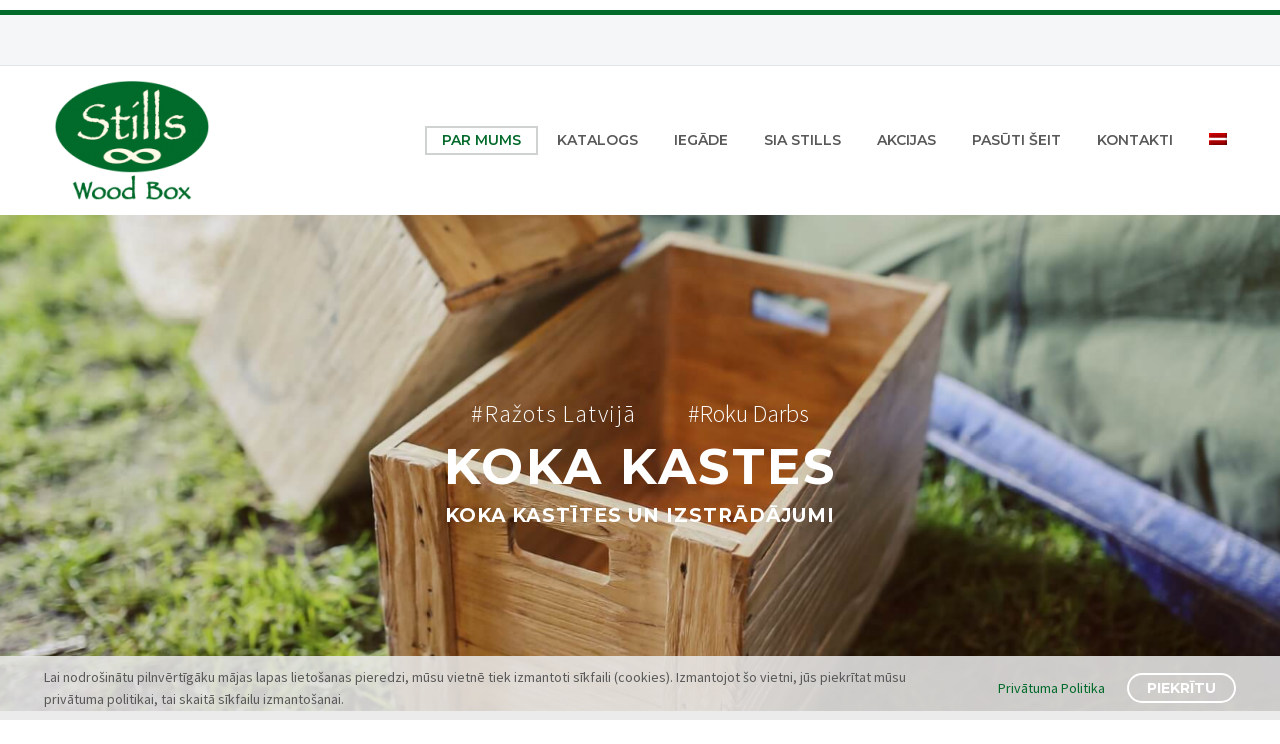

--- FILE ---
content_type: text/html; charset=UTF-8
request_url: https://woodbox.lv/
body_size: 23084
content:
<!DOCTYPE html>
<!--[if IE 7]>
<html class="ie ie7" lang="lv-LV" xmlns:og="http://ogp.me/ns#" xmlns:fb="http://ogp.me/ns/fb#">
<![endif]-->
<!--[if IE 8]>
<html class="ie ie8" lang="lv-LV" xmlns:og="http://ogp.me/ns#" xmlns:fb="http://ogp.me/ns/fb#">
<![endif]-->
<!--[if !(IE 7) | !(IE 8) ]><!-->
<html lang="lv-LV" xmlns:og="http://ogp.me/ns#" xmlns:fb="http://ogp.me/ns/fb#">
<!--<![endif]-->
<head>
	<meta charset="UTF-8">
	<meta name="viewport" content="width=device-width, initial-scale=1.0" />
	<link rel="profile" href="http://gmpg.org/xfn/11">
	<link rel="pingback" href="https://woodbox.lv/xmlrpc.php">
	<meta name='robots' content='index, follow, max-image-preview:large, max-snippet:-1, max-video-preview:-1' />
<link rel="alternate" hreflang="lv" href="https://woodbox.lv" />
<link rel="alternate" hreflang="en" href="https://woodbox.lv/en/" />
<link rel="alternate" hreflang="nl" href="https://woodbox.lv/nl/" />
<link rel="alternate" hreflang="sv" href="https://woodbox.lv/sv/" />
<link rel="alternate" hreflang="x-default" href="https://woodbox.lv" />

	<!-- This site is optimized with the Yoast SEO plugin v20.2.1 - https://yoast.com/wordpress/plugins/seo/ -->
	<title>Koka kastes un citi koka izstrādājumi | WOODBOX.LV</title>
	<meta name="description" content="Individualizētas koka kastes, kastītes un citi izstrādājumi ražoti Jums tepat Latvijā no Latvijas koka, gan dizaina elementiem, gan praktiskām vajadzībām." />
	<link rel="canonical" href="https://woodbox.lv/" />
	<meta property="og:locale" content="lv_LV" />
	<meta property="og:type" content="website" />
	<meta property="og:title" content="Koka kastes un citi koka izstrādājumi | WOODBOX.LV" />
	<meta property="og:description" content="Individualizētas koka kastes, kastītes un citi izstrādājumi ražoti Jums tepat Latvijā no Latvijas koka, gan dizaina elementiem, gan praktiskām vajadzībām." />
	<meta property="og:url" content="https://woodbox.lv/" />
	<meta property="og:site_name" content="WOODBOX.LV" />
	<meta property="article:publisher" content="https://www.facebook.com/Woodbox-582625995100462/" />
	<meta property="article:modified_time" content="2024-04-17T13:35:12+00:00" />
	<meta property="og:image" content="https://woodbox.lv/wp-content/uploads/2020/05/Koka-kastes-un-kastītes-1280w.jpg" />
	<meta property="og:image:width" content="1024" />
	<meta property="og:image:height" content="683" />
	<meta property="og:image:type" content="image/jpeg" />
	<meta name="twitter:label1" content="Est. reading time" />
	<meta name="twitter:data1" content="4 minutes" />
	<script type="application/ld+json" class="yoast-schema-graph">{"@context":"https://schema.org","@graph":[{"@type":"WebPage","@id":"https://woodbox.lv/","url":"https://woodbox.lv/","name":"Koka kastes un citi koka izstrādājumi | WOODBOX.LV","isPartOf":{"@id":"https://woodbox.lv/#website"},"about":{"@id":"https://woodbox.lv/#organization"},"datePublished":"2019-01-22T08:21:58+00:00","dateModified":"2024-04-17T13:35:12+00:00","description":"Individualizētas koka kastes, kastītes un citi izstrādājumi ražoti Jums tepat Latvijā no Latvijas koka, gan dizaina elementiem, gan praktiskām vajadzībām.","breadcrumb":{"@id":"https://woodbox.lv/#breadcrumb"},"inLanguage":"lv-LV","potentialAction":[{"@type":"ReadAction","target":["https://woodbox.lv/"]}]},{"@type":"BreadcrumbList","@id":"https://woodbox.lv/#breadcrumb","itemListElement":[{"@type":"ListItem","position":1,"name":"Home"}]},{"@type":"WebSite","@id":"https://woodbox.lv/#website","url":"https://woodbox.lv/","name":"WOODBOX.LV","description":"Koka kastes un izstrādājumi","publisher":{"@id":"https://woodbox.lv/#organization"},"potentialAction":[{"@type":"SearchAction","target":{"@type":"EntryPoint","urlTemplate":"https://woodbox.lv/?s={search_term_string}"},"query-input":"required name=search_term_string"}],"inLanguage":"lv-LV"},{"@type":"Organization","@id":"https://woodbox.lv/#organization","name":"Woodbox","url":"https://woodbox.lv/","logo":{"@type":"ImageObject","inLanguage":"lv-LV","@id":"https://woodbox.lv/#/schema/logo/image/","url":"https://woodbox.lv/wp-content/uploads/2020/05/stills-logo.png","contentUrl":"https://woodbox.lv/wp-content/uploads/2020/05/stills-logo.png","width":200,"height":154,"caption":"Woodbox"},"image":{"@id":"https://woodbox.lv/#/schema/logo/image/"},"sameAs":["https://www.facebook.com/Woodbox-582625995100462/","https://www.instagram.com/stillswoodbox/"]}]}</script>
	<!-- / Yoast SEO plugin. -->


<link rel='dns-prefetch' href='//fonts.googleapis.com' />
<link rel="alternate" type="application/rss+xml" title="WOODBOX.LV &raquo; Feed" href="https://woodbox.lv/feed/" />
<link rel="alternate" type="application/rss+xml" title="WOODBOX.LV &raquo; Comments Feed" href="https://woodbox.lv/comments/feed/" />
<script type="text/javascript">
window._wpemojiSettings = {"baseUrl":"https:\/\/s.w.org\/images\/core\/emoji\/14.0.0\/72x72\/","ext":".png","svgUrl":"https:\/\/s.w.org\/images\/core\/emoji\/14.0.0\/svg\/","svgExt":".svg","source":{"concatemoji":"https:\/\/woodbox.lv\/wp-includes\/js\/wp-emoji-release.min.js?ver=6.1.9"}};
/*! This file is auto-generated */
!function(e,a,t){var n,r,o,i=a.createElement("canvas"),p=i.getContext&&i.getContext("2d");function s(e,t){var a=String.fromCharCode,e=(p.clearRect(0,0,i.width,i.height),p.fillText(a.apply(this,e),0,0),i.toDataURL());return p.clearRect(0,0,i.width,i.height),p.fillText(a.apply(this,t),0,0),e===i.toDataURL()}function c(e){var t=a.createElement("script");t.src=e,t.defer=t.type="text/javascript",a.getElementsByTagName("head")[0].appendChild(t)}for(o=Array("flag","emoji"),t.supports={everything:!0,everythingExceptFlag:!0},r=0;r<o.length;r++)t.supports[o[r]]=function(e){if(p&&p.fillText)switch(p.textBaseline="top",p.font="600 32px Arial",e){case"flag":return s([127987,65039,8205,9895,65039],[127987,65039,8203,9895,65039])?!1:!s([55356,56826,55356,56819],[55356,56826,8203,55356,56819])&&!s([55356,57332,56128,56423,56128,56418,56128,56421,56128,56430,56128,56423,56128,56447],[55356,57332,8203,56128,56423,8203,56128,56418,8203,56128,56421,8203,56128,56430,8203,56128,56423,8203,56128,56447]);case"emoji":return!s([129777,127995,8205,129778,127999],[129777,127995,8203,129778,127999])}return!1}(o[r]),t.supports.everything=t.supports.everything&&t.supports[o[r]],"flag"!==o[r]&&(t.supports.everythingExceptFlag=t.supports.everythingExceptFlag&&t.supports[o[r]]);t.supports.everythingExceptFlag=t.supports.everythingExceptFlag&&!t.supports.flag,t.DOMReady=!1,t.readyCallback=function(){t.DOMReady=!0},t.supports.everything||(n=function(){t.readyCallback()},a.addEventListener?(a.addEventListener("DOMContentLoaded",n,!1),e.addEventListener("load",n,!1)):(e.attachEvent("onload",n),a.attachEvent("onreadystatechange",function(){"complete"===a.readyState&&t.readyCallback()})),(e=t.source||{}).concatemoji?c(e.concatemoji):e.wpemoji&&e.twemoji&&(c(e.twemoji),c(e.wpemoji)))}(window,document,window._wpemojiSettings);
</script>
<style type="text/css">
img.wp-smiley,
img.emoji {
	display: inline !important;
	border: none !important;
	box-shadow: none !important;
	height: 1em !important;
	width: 1em !important;
	margin: 0 0.07em !important;
	vertical-align: -0.1em !important;
	background: none !important;
	padding: 0 !important;
}
</style>
	<link rel='stylesheet' id='thegem-preloader-css' href='https://woodbox.lv/wp-content/themes/thegem/css/thegem-preloader.css?ver=5.7.2' type='text/css' media='all' />
<style id='thegem-preloader-inline-css' type='text/css'>

		body:not(.compose-mode) .gem-icon-style-gradient span,
		body:not(.compose-mode) .gem-icon .gem-icon-half-1,
		body:not(.compose-mode) .gem-icon .gem-icon-half-2 {
			opacity: 0 !important;
			}
</style>
<link rel='stylesheet' id='thegem-reset-css' href='https://woodbox.lv/wp-content/themes/thegem/css/thegem-reset.css?ver=5.7.2' type='text/css' media='all' />
<link rel='stylesheet' id='thegem-grid-css' href='https://woodbox.lv/wp-content/themes/thegem/css/thegem-grid.css?ver=5.7.2' type='text/css' media='all' />
<link rel='stylesheet' id='thegem-header-css' href='https://woodbox.lv/wp-content/themes/thegem/css/thegem-header.css?ver=5.7.2' type='text/css' media='all' />
<link rel='stylesheet' id='thegem-style-css' href='https://woodbox.lv/wp-content/themes/thegem/style.css?ver=6.1.9' type='text/css' media='all' />
<link rel='stylesheet' id='thegem-widgets-css' href='https://woodbox.lv/wp-content/themes/thegem/css/thegem-widgets.css?ver=5.7.2' type='text/css' media='all' />
<link rel='stylesheet' id='thegem-new-css-css' href='https://woodbox.lv/wp-content/themes/thegem/css/thegem-new-css.css?ver=5.7.2' type='text/css' media='all' />
<link rel='stylesheet' id='perevazka-css-css-css' href='https://woodbox.lv/wp-content/themes/thegem/css/thegem-perevazka-css.css?ver=5.7.2' type='text/css' media='all' />
<link rel='stylesheet' id='thegem-google-fonts-css' href='//fonts.googleapis.com/css?family=Source+Sans+Pro%3A200%2C200italic%2C300%2C300italic%2C400%2C400italic%2C600%2C600italic%2C700%2C700italic%2C900%2C900italic%7CMontserrat%3A100%2C200%2C300%2C400%2C500%2C600%2C700%2C800%2C900%2C100italic%2C200italic%2C300italic%2C400italic%2C500italic%2C600italic%2C700italic%2C800italic%2C900italic&#038;subset=cyrillic%2Ccyrillic-ext%2Cgreek%2Cgreek-ext%2Clatin%2Clatin-ext%2Cvietnamese&#038;ver=6.1.9' type='text/css' media='all' />
<link rel='stylesheet' id='thegem-custom-css' href='https://woodbox.lv/wp-content/themes/thegem/css/custom-WKZAb5ej.css?ver=5.7.2' type='text/css' media='all' />
<style id='thegem-custom-inline-css' type='text/css'>
#page-title {background-color: #fff;background-repeat: no-repeat;background-position-x: center;background-position-y: top;background-size: cover;padding-top: 180px;padding-bottom: 180px;}.page-title-ken-burns-background {background-image: url('https://woodbox.lv/wp-content/uploads/2020/05/wooden-791701_19202.jpg');}#page-title h1,#page-title .title-rich-content {color: #D0D2D1;}.page-title-excerpt {color: #D0D2D1;margin-top: 18px;}#page-title .page-title-title {}#page-title .page-title-title .styled-subtitle.light,#page-title .page-title-excerpt .styled-subtitle.light{ font-family: var(--thegem-to-light-title-font-family); font-style: normal; font-weight: normal;}#page-title .page-title-title .title-main-menu,#page-title .page-title-excerpt .title-main-menu{ font-family: var(--thegem-to-menu-font-family); font-style: var(--thegem-to-menu-font-style); font-weight: var(--thegem-to-menu-font-weight); text-transform: var(--thegem-to-menu-text-transform); font-size: var(--thegem-to-menu-font-size); line-height: var(--thegem-to-menu-line-height); letter-spacing: var(--thegem-to-menu-letter-spacing, 0);}#page-title .page-title-title .title-main-menu.light,#page-title .page-title-excerpt .title-main-menu.light{ font-family: var(--thegem-to-light-title-font-family); font-style: normal; font-weight: normal;}#page-title .page-title-title .title-body,#page-title .page-title-excerpt .title-body{ font-family: var(--thegem-to-body-font-family); font-style: var(--thegem-to-body-font-style); font-weight: var(--thegem-to-body-font-weight); text-transform: var(--thegem-to-body-text-transform, none); font-size: var(--thegem-to-body-font-size); line-height: var(--thegem-to-body-line-height); letter-spacing: var(--thegem-to-body-letter-spacing);}#page-title .page-title-title .title-body.light,#page-title .page-title-excerpt .title-body.light{ font-family: var(--thegem-to-light-title-font-family); font-style: normal; font-weight: normal;}#page-title .page-title-title .title-tiny-body,#page-title .page-title-excerpt .title-tiny-body{ font-family: var(--thegem-to-body-tiny-font-family); font-style: var(--thegem-to-body-tiny-font-style); font-weight: var(--thegem-to-body-tiny-font-weight); text-transform: var(--thegem-to-body-tiny-text-transform, none); font-size: var(--thegem-to-body-tiny-font-size); line-height: var(--thegem-to-body-tiny-line-height); letter-spacing: var(--thegem-to-body-tiny-letter-spacing);}#page-title .page-title-title .title-tiny-body.light,#page-title .page-title-excerpt .title-tiny-body.light{ font-family: var(--thegem-to-light-title-font-family); font-style: normal; font-weight: normal;}.page-title-inner,body .breadcrumbs{padding-left: 0px;padding-right: 0px;}body .breadcrumbs,body .breadcrumbs a,body .bc-devider:before {color: #fff;}body .breadcrumbs .current {	color: #B79D6A;	border-bottom: 3px solid #B79D6A;}body .breadcrumbs a:hover {	color: #B79D6A;}body .page-title-block .breadcrumbs-container{	text-align: center;}.page-breadcrumbs ul li a,.page-breadcrumbs ul li:not(:last-child):after{	color: #99A9B5FF;}.page-breadcrumbs ul li{	color: #3C3950FF;}.page-breadcrumbs ul li a:hover{	color: #3C3950FF;}.block-content {padding-top: 135px;background-repeat: no-repeat;background-position-x: center;background-position-y: center;background-size: auto;}.block-content:last-of-type {padding-bottom: 0px;}#top-area {	display: block;}@media (max-width: 991px) {#page-title {padding-top: 0px;padding-bottom: 0px;}.page-title-inner, body .breadcrumbs{padding-left: 0px;padding-right: 0px;}.page-title-excerpt {margin-top: 18px;}#page-title .page-title-title {margin-top: 0px;}.block-content {}.block-content:last-of-type {}#top-area {	display: block;}}@media (max-width: 767px) {#page-title {padding-top: 0px;padding-bottom: 0px;}.page-title-inner,body .breadcrumbs{padding-left: 0px;padding-right: 0px;}.page-title-excerpt {margin-top: 18px;}#page-title .page-title-title {margin-top: 0px;}.block-content {}.block-content:last-of-type {}#top-area {	display: block;}}
</style>
<link rel='stylesheet' id='js_composer_front-css' href='https://woodbox.lv/wp-content/plugins/js_composer/assets/css/js_composer.min.css?ver=6.10.0' type='text/css' media='all' />
<link rel='stylesheet' id='thegem_js_composer_front-css' href='https://woodbox.lv/wp-content/themes/thegem/css/thegem-js_composer_columns.css?ver=5.7.2' type='text/css' media='all' />
<link rel='stylesheet' id='thegem-additional-blog-1-css' href='https://woodbox.lv/wp-content/themes/thegem/css/thegem-additional-blog-1.css?ver=5.7.2' type='text/css' media='all' />
<link rel='stylesheet' id='jquery-fancybox-css' href='https://woodbox.lv/wp-content/themes/thegem/js/fancyBox/jquery.fancybox.min.css?ver=5.7.2' type='text/css' media='all' />
<link rel='stylesheet' id='thegem-vc_elements-css' href='https://woodbox.lv/wp-content/themes/thegem/css/thegem-vc_elements.css?ver=5.7.2' type='text/css' media='all' />
<link rel='stylesheet' id='thegem-gallery-css' href='https://woodbox.lv/wp-content/themes/thegem/css/gallery.css?ver=5.7.2' type='text/css' media='all' />
<link rel='stylesheet' id='wp-block-library-css' href='https://woodbox.lv/wp-includes/css/dist/block-library/style.min.css?ver=6.1.9' type='text/css' media='all' />
<link rel='stylesheet' id='wc-blocks-vendors-style-css' href='https://woodbox.lv/wp-content/plugins/woocommerce/packages/woocommerce-blocks/build/wc-blocks-vendors-style.css?ver=9.4.4' type='text/css' media='all' />
<link rel='stylesheet' id='wc-blocks-style-css' href='https://woodbox.lv/wp-content/plugins/woocommerce/packages/woocommerce-blocks/build/wc-blocks-style.css?ver=9.4.4' type='text/css' media='all' />
<link rel='stylesheet' id='classic-theme-styles-css' href='https://woodbox.lv/wp-includes/css/classic-themes.min.css?ver=1' type='text/css' media='all' />
<style id='global-styles-inline-css' type='text/css'>
body{--wp--preset--color--black: #000000;--wp--preset--color--cyan-bluish-gray: #abb8c3;--wp--preset--color--white: #ffffff;--wp--preset--color--pale-pink: #f78da7;--wp--preset--color--vivid-red: #cf2e2e;--wp--preset--color--luminous-vivid-orange: #ff6900;--wp--preset--color--luminous-vivid-amber: #fcb900;--wp--preset--color--light-green-cyan: #7bdcb5;--wp--preset--color--vivid-green-cyan: #00d084;--wp--preset--color--pale-cyan-blue: #8ed1fc;--wp--preset--color--vivid-cyan-blue: #0693e3;--wp--preset--color--vivid-purple: #9b51e0;--wp--preset--gradient--vivid-cyan-blue-to-vivid-purple: linear-gradient(135deg,rgba(6,147,227,1) 0%,rgb(155,81,224) 100%);--wp--preset--gradient--light-green-cyan-to-vivid-green-cyan: linear-gradient(135deg,rgb(122,220,180) 0%,rgb(0,208,130) 100%);--wp--preset--gradient--luminous-vivid-amber-to-luminous-vivid-orange: linear-gradient(135deg,rgba(252,185,0,1) 0%,rgba(255,105,0,1) 100%);--wp--preset--gradient--luminous-vivid-orange-to-vivid-red: linear-gradient(135deg,rgba(255,105,0,1) 0%,rgb(207,46,46) 100%);--wp--preset--gradient--very-light-gray-to-cyan-bluish-gray: linear-gradient(135deg,rgb(238,238,238) 0%,rgb(169,184,195) 100%);--wp--preset--gradient--cool-to-warm-spectrum: linear-gradient(135deg,rgb(74,234,220) 0%,rgb(151,120,209) 20%,rgb(207,42,186) 40%,rgb(238,44,130) 60%,rgb(251,105,98) 80%,rgb(254,248,76) 100%);--wp--preset--gradient--blush-light-purple: linear-gradient(135deg,rgb(255,206,236) 0%,rgb(152,150,240) 100%);--wp--preset--gradient--blush-bordeaux: linear-gradient(135deg,rgb(254,205,165) 0%,rgb(254,45,45) 50%,rgb(107,0,62) 100%);--wp--preset--gradient--luminous-dusk: linear-gradient(135deg,rgb(255,203,112) 0%,rgb(199,81,192) 50%,rgb(65,88,208) 100%);--wp--preset--gradient--pale-ocean: linear-gradient(135deg,rgb(255,245,203) 0%,rgb(182,227,212) 50%,rgb(51,167,181) 100%);--wp--preset--gradient--electric-grass: linear-gradient(135deg,rgb(202,248,128) 0%,rgb(113,206,126) 100%);--wp--preset--gradient--midnight: linear-gradient(135deg,rgb(2,3,129) 0%,rgb(40,116,252) 100%);--wp--preset--duotone--dark-grayscale: url('#wp-duotone-dark-grayscale');--wp--preset--duotone--grayscale: url('#wp-duotone-grayscale');--wp--preset--duotone--purple-yellow: url('#wp-duotone-purple-yellow');--wp--preset--duotone--blue-red: url('#wp-duotone-blue-red');--wp--preset--duotone--midnight: url('#wp-duotone-midnight');--wp--preset--duotone--magenta-yellow: url('#wp-duotone-magenta-yellow');--wp--preset--duotone--purple-green: url('#wp-duotone-purple-green');--wp--preset--duotone--blue-orange: url('#wp-duotone-blue-orange');--wp--preset--font-size--small: 13px;--wp--preset--font-size--medium: 20px;--wp--preset--font-size--large: 36px;--wp--preset--font-size--x-large: 42px;--wp--preset--spacing--20: 0.44rem;--wp--preset--spacing--30: 0.67rem;--wp--preset--spacing--40: 1rem;--wp--preset--spacing--50: 1.5rem;--wp--preset--spacing--60: 2.25rem;--wp--preset--spacing--70: 3.38rem;--wp--preset--spacing--80: 5.06rem;}:where(.is-layout-flex){gap: 0.5em;}body .is-layout-flow > .alignleft{float: left;margin-inline-start: 0;margin-inline-end: 2em;}body .is-layout-flow > .alignright{float: right;margin-inline-start: 2em;margin-inline-end: 0;}body .is-layout-flow > .aligncenter{margin-left: auto !important;margin-right: auto !important;}body .is-layout-constrained > .alignleft{float: left;margin-inline-start: 0;margin-inline-end: 2em;}body .is-layout-constrained > .alignright{float: right;margin-inline-start: 2em;margin-inline-end: 0;}body .is-layout-constrained > .aligncenter{margin-left: auto !important;margin-right: auto !important;}body .is-layout-constrained > :where(:not(.alignleft):not(.alignright):not(.alignfull)){max-width: var(--wp--style--global--content-size);margin-left: auto !important;margin-right: auto !important;}body .is-layout-constrained > .alignwide{max-width: var(--wp--style--global--wide-size);}body .is-layout-flex{display: flex;}body .is-layout-flex{flex-wrap: wrap;align-items: center;}body .is-layout-flex > *{margin: 0;}:where(.wp-block-columns.is-layout-flex){gap: 2em;}.has-black-color{color: var(--wp--preset--color--black) !important;}.has-cyan-bluish-gray-color{color: var(--wp--preset--color--cyan-bluish-gray) !important;}.has-white-color{color: var(--wp--preset--color--white) !important;}.has-pale-pink-color{color: var(--wp--preset--color--pale-pink) !important;}.has-vivid-red-color{color: var(--wp--preset--color--vivid-red) !important;}.has-luminous-vivid-orange-color{color: var(--wp--preset--color--luminous-vivid-orange) !important;}.has-luminous-vivid-amber-color{color: var(--wp--preset--color--luminous-vivid-amber) !important;}.has-light-green-cyan-color{color: var(--wp--preset--color--light-green-cyan) !important;}.has-vivid-green-cyan-color{color: var(--wp--preset--color--vivid-green-cyan) !important;}.has-pale-cyan-blue-color{color: var(--wp--preset--color--pale-cyan-blue) !important;}.has-vivid-cyan-blue-color{color: var(--wp--preset--color--vivid-cyan-blue) !important;}.has-vivid-purple-color{color: var(--wp--preset--color--vivid-purple) !important;}.has-black-background-color{background-color: var(--wp--preset--color--black) !important;}.has-cyan-bluish-gray-background-color{background-color: var(--wp--preset--color--cyan-bluish-gray) !important;}.has-white-background-color{background-color: var(--wp--preset--color--white) !important;}.has-pale-pink-background-color{background-color: var(--wp--preset--color--pale-pink) !important;}.has-vivid-red-background-color{background-color: var(--wp--preset--color--vivid-red) !important;}.has-luminous-vivid-orange-background-color{background-color: var(--wp--preset--color--luminous-vivid-orange) !important;}.has-luminous-vivid-amber-background-color{background-color: var(--wp--preset--color--luminous-vivid-amber) !important;}.has-light-green-cyan-background-color{background-color: var(--wp--preset--color--light-green-cyan) !important;}.has-vivid-green-cyan-background-color{background-color: var(--wp--preset--color--vivid-green-cyan) !important;}.has-pale-cyan-blue-background-color{background-color: var(--wp--preset--color--pale-cyan-blue) !important;}.has-vivid-cyan-blue-background-color{background-color: var(--wp--preset--color--vivid-cyan-blue) !important;}.has-vivid-purple-background-color{background-color: var(--wp--preset--color--vivid-purple) !important;}.has-black-border-color{border-color: var(--wp--preset--color--black) !important;}.has-cyan-bluish-gray-border-color{border-color: var(--wp--preset--color--cyan-bluish-gray) !important;}.has-white-border-color{border-color: var(--wp--preset--color--white) !important;}.has-pale-pink-border-color{border-color: var(--wp--preset--color--pale-pink) !important;}.has-vivid-red-border-color{border-color: var(--wp--preset--color--vivid-red) !important;}.has-luminous-vivid-orange-border-color{border-color: var(--wp--preset--color--luminous-vivid-orange) !important;}.has-luminous-vivid-amber-border-color{border-color: var(--wp--preset--color--luminous-vivid-amber) !important;}.has-light-green-cyan-border-color{border-color: var(--wp--preset--color--light-green-cyan) !important;}.has-vivid-green-cyan-border-color{border-color: var(--wp--preset--color--vivid-green-cyan) !important;}.has-pale-cyan-blue-border-color{border-color: var(--wp--preset--color--pale-cyan-blue) !important;}.has-vivid-cyan-blue-border-color{border-color: var(--wp--preset--color--vivid-cyan-blue) !important;}.has-vivid-purple-border-color{border-color: var(--wp--preset--color--vivid-purple) !important;}.has-vivid-cyan-blue-to-vivid-purple-gradient-background{background: var(--wp--preset--gradient--vivid-cyan-blue-to-vivid-purple) !important;}.has-light-green-cyan-to-vivid-green-cyan-gradient-background{background: var(--wp--preset--gradient--light-green-cyan-to-vivid-green-cyan) !important;}.has-luminous-vivid-amber-to-luminous-vivid-orange-gradient-background{background: var(--wp--preset--gradient--luminous-vivid-amber-to-luminous-vivid-orange) !important;}.has-luminous-vivid-orange-to-vivid-red-gradient-background{background: var(--wp--preset--gradient--luminous-vivid-orange-to-vivid-red) !important;}.has-very-light-gray-to-cyan-bluish-gray-gradient-background{background: var(--wp--preset--gradient--very-light-gray-to-cyan-bluish-gray) !important;}.has-cool-to-warm-spectrum-gradient-background{background: var(--wp--preset--gradient--cool-to-warm-spectrum) !important;}.has-blush-light-purple-gradient-background{background: var(--wp--preset--gradient--blush-light-purple) !important;}.has-blush-bordeaux-gradient-background{background: var(--wp--preset--gradient--blush-bordeaux) !important;}.has-luminous-dusk-gradient-background{background: var(--wp--preset--gradient--luminous-dusk) !important;}.has-pale-ocean-gradient-background{background: var(--wp--preset--gradient--pale-ocean) !important;}.has-electric-grass-gradient-background{background: var(--wp--preset--gradient--electric-grass) !important;}.has-midnight-gradient-background{background: var(--wp--preset--gradient--midnight) !important;}.has-small-font-size{font-size: var(--wp--preset--font-size--small) !important;}.has-medium-font-size{font-size: var(--wp--preset--font-size--medium) !important;}.has-large-font-size{font-size: var(--wp--preset--font-size--large) !important;}.has-x-large-font-size{font-size: var(--wp--preset--font-size--x-large) !important;}
.wp-block-navigation a:where(:not(.wp-element-button)){color: inherit;}
:where(.wp-block-columns.is-layout-flex){gap: 2em;}
.wp-block-pullquote{font-size: 1.5em;line-height: 1.6;}
</style>
<link rel='stylesheet' id='wpml-blocks-css' href='https://woodbox.lv/wp-content/plugins/sitepress-multilingual-cms/dist/css/blocks/styles.css?ver=4.6.0' type='text/css' media='all' />
<link rel='stylesheet' id='contact-form-7-css' href='https://woodbox.lv/wp-content/plugins/contact-form-7/includes/css/styles.css?ver=5.7.4' type='text/css' media='all' />
<style id='woocommerce-inline-inline-css' type='text/css'>
.woocommerce form .form-row .required { visibility: visible; }
</style>
<link rel='stylesheet' id='wcz-frontend-css' href='https://woodbox.lv/wp-content/plugins/woocustomizer/assets/css/frontend.css?ver=2.4.7' type='text/css' media='all' />
<link rel='stylesheet' id='aws-style-css' href='https://woodbox.lv/wp-content/plugins/advanced-woo-search/assets/css/common.min.css?ver=2.73' type='text/css' media='all' />
<link rel='stylesheet' id='wpml-menu-item-0-css' href='//woodbox.lv/wp-content/plugins/sitepress-multilingual-cms/templates/language-switchers/menu-item/style.min.css?ver=1' type='text/css' media='all' />
<link rel='stylesheet' id='thegem-gdpr-css' href='https://woodbox.lv/wp-content/plugins/thegem-elements/inc/gdpr/assets/css/public.css?ver=1.0' type='text/css' media='all' />
<style id='thegem-gdpr-inline-css' type='text/css'>
.gdpr-consent-bar{background-color:rgba(232,232,232,0.87);}
.gdpr-consent-bar-text{color:#595959;font-family:'Source Sans Pro';font-weight:normal;font-size:14px;line-height:22px;}
.btn-gdpr-preferences-open{color:#026a2b;font-family:'Source Sans Pro';font-weight:normal;font-size:14px;line-height:22px;}
.btn-gdpr-preferences-open:hover{color:#ffffff;}
.btn-gdpr-agreement{color:#ffffff;border-color:#ffffff;}
.btn-gdpr-agreement:hover{color:#181828;background-color:#ffffff;border-color:#ffffff;}

</style>
<link rel='stylesheet' id='ywctm-frontend-css' href='https://woodbox.lv/wp-content/plugins/yith-woocommerce-catalog-mode/assets/css/frontend.min.css?ver=2.20.0' type='text/css' media='all' />
<style id='ywctm-frontend-inline-css' type='text/css'>
form.cart button.single_add_to_cart_button, form.cart .quantity, .widget.woocommerce.widget_shopping_cart{display: none !important}
</style>
<link rel='stylesheet' id='thegem-woocommerce-minicart-css' href='https://woodbox.lv/wp-content/themes/thegem/css/thegem-woocommerce-minicart.css?ver=5.7.2' type='text/css' media='all' />
<style id='wcz-customizer-custom-css-inline-css' type='text/css'>
body.woocommerce form.woocommerce-ordering{display:none !important;}body.woocommerce p.woocommerce-result-count{display:none !important;}body.single-product .product_meta .sku_wrapper{display:none !important;}body.single-product .product_meta .posted_in{display:none !important;}body.single-product .product_meta .tagged_as{display:none !important;}
</style>
<link rel='stylesheet' id='popup-maker-site-css' href='https://woodbox.lv/wp-content/plugins/popup-maker/assets/css/pum-site.min.css?ver=1.18.0' type='text/css' media='all' />
<style id='popup-maker-site-inline-css' type='text/css'>
/* Popup Google Fonts */
@import url('//fonts.googleapis.com/css?family=Montserrat:100');

/* Popup Theme 3390: Floating Bar - Soft Blue */
.pum-theme-3390, .pum-theme-floating-bar { background-color: rgba( 255, 255, 255, 0.00 ) } 
.pum-theme-3390 .pum-container, .pum-theme-floating-bar .pum-container { padding: 8px; border-radius: 0px; border: 1px none #000000; box-shadow: 1px 1px 3px 0px rgba( 2, 2, 2, 0.23 ); background-color: rgba( 238, 246, 252, 1.00 ) } 
.pum-theme-3390 .pum-title, .pum-theme-floating-bar .pum-title { color: #505050; text-align: left; text-shadow: 0px 0px 0px rgba( 2, 2, 2, 0.23 ); font-family: inherit; font-weight: 400; font-size: 32px; line-height: 36px } 
.pum-theme-3390 .pum-content, .pum-theme-floating-bar .pum-content { color: #505050; font-family: inherit; font-weight: 400 } 
.pum-theme-3390 .pum-content + .pum-close, .pum-theme-floating-bar .pum-content + .pum-close { position: absolute; height: 18px; width: 18px; left: auto; right: 5px; bottom: auto; top: 50%; padding: 0px; color: #505050; font-family: Sans-Serif; font-weight: 700; font-size: 15px; line-height: 18px; border: 1px solid #505050; border-radius: 15px; box-shadow: 0px 0px 0px 0px rgba( 2, 2, 2, 0.00 ); text-shadow: 0px 0px 0px rgba( 0, 0, 0, 0.00 ); background-color: rgba( 255, 255, 255, 0.00 ); transform: translate(0, -50%) } 

/* Popup Theme 3391: Content Only - For use with page builders or block editor */
.pum-theme-3391, .pum-theme-content-only { background-color: rgba( 0, 0, 0, 0.70 ) } 
.pum-theme-3391 .pum-container, .pum-theme-content-only .pum-container { padding: 0px; border-radius: 0px; border: 1px none #000000; box-shadow: 0px 0px 0px 0px rgba( 2, 2, 2, 0.00 ) } 
.pum-theme-3391 .pum-title, .pum-theme-content-only .pum-title { color: #000000; text-align: left; text-shadow: 0px 0px 0px rgba( 2, 2, 2, 0.23 ); font-family: inherit; font-weight: 400; font-size: 32px; line-height: 36px } 
.pum-theme-3391 .pum-content, .pum-theme-content-only .pum-content { color: #8c8c8c; font-family: inherit; font-weight: 400 } 
.pum-theme-3391 .pum-content + .pum-close, .pum-theme-content-only .pum-content + .pum-close { position: absolute; height: 18px; width: 18px; left: auto; right: 7px; bottom: auto; top: 7px; padding: 0px; color: #000000; font-family: inherit; font-weight: 700; font-size: 20px; line-height: 20px; border: 1px none #ffffff; border-radius: 15px; box-shadow: 0px 0px 0px 0px rgba( 2, 2, 2, 0.00 ); text-shadow: 0px 0px 0px rgba( 0, 0, 0, 0.00 ); background-color: rgba( 255, 255, 255, 0.00 ) } 

/* Popup Theme 1728: Light Box */
.pum-theme-1728, .pum-theme-lightbox { background-color: rgba( 2, 106, 43, 0.60 ) } 
.pum-theme-1728 .pum-container, .pum-theme-lightbox .pum-container { padding: 18px; border-radius: 3px; border: 1px solid #404040; box-shadow: 0px 0px 30px 0px rgba( 2, 2, 2, 1.00 ); background-color: rgba( 255, 255, 255, 1.00 ) } 
.pum-theme-1728 .pum-title, .pum-theme-lightbox .pum-title { color: #404040; text-align: left; text-shadow: 0px 0px 0px rgba( 2, 2, 2, 0.23 ); font-family: inherit; font-weight: 100; font-size: 32px; line-height: 36px } 
.pum-theme-1728 .pum-content, .pum-theme-lightbox .pum-content { color: #595959; font-family: inherit; font-weight: 100 } 
.pum-theme-1728 .pum-content + .pum-close, .pum-theme-lightbox .pum-content + .pum-close { position: absolute; height: 26px; width: 26px; left: auto; right: -13px; bottom: auto; top: -13px; padding: 0px; color: #ffffff; font-family: Arial; font-weight: 100; font-size: 24px; line-height: 24px; border: 2px solid #ffffff; border-radius: 26px; box-shadow: 0px 0px 15px 1px rgba( 2, 2, 2, 0.75 ); text-shadow: 0px 0px 0px rgba( 0, 0, 0, 0.23 ); background-color: rgba( 0, 0, 0, 1.00 ) } 

/* Popup Theme 1727: Default Theme */
.pum-theme-1727, .pum-theme-default-theme { background-color: rgba( 255, 255, 255, 1.00 ) } 
.pum-theme-1727 .pum-container, .pum-theme-default-theme .pum-container { padding: 18px; border-radius: 0px; border: 1px none #000000; box-shadow: 1px 1px 3px 0px rgba( 2, 2, 2, 0.23 ); background-color: rgba( 249, 249, 249, 1.00 ) } 
.pum-theme-1727 .pum-title, .pum-theme-default-theme .pum-title { color: #000000; text-align: left; text-shadow: 0px 0px 0px rgba( 2, 2, 2, 0.23 ); font-family: inherit; font-weight: 400; font-size: 32px; font-style: normal; line-height: 36px } 
.pum-theme-1727 .pum-content, .pum-theme-default-theme .pum-content { color: #8c8c8c; font-family: inherit; font-weight: 400; font-style: inherit } 
.pum-theme-1727 .pum-content + .pum-close, .pum-theme-default-theme .pum-content + .pum-close { position: absolute; height: auto; width: auto; left: auto; right: 0px; bottom: auto; top: 0px; padding: 8px; color: #ffffff; font-family: inherit; font-weight: 400; font-size: 12px; font-style: inherit; line-height: 36px; border: 1px none #ffffff; border-radius: 0px; box-shadow: 1px 1px 3px 0px rgba( 2, 2, 2, 0.23 ); text-shadow: 0px 0px 0px rgba( 0, 0, 0, 0.23 ); background-color: rgba( 0, 183, 205, 1.00 ) } 

/* Popup Theme 1729: Enterprise Blue */
.pum-theme-1729, .pum-theme-enterprise-blue { background-color: rgba( 0, 0, 0, 0.70 ) } 
.pum-theme-1729 .pum-container, .pum-theme-enterprise-blue .pum-container { padding: 28px; border-radius: 5px; border: 1px none #000000; box-shadow: 0px 10px 25px 4px rgba( 2, 2, 2, 0.50 ); background-color: rgba( 255, 255, 255, 1.00 ) } 
.pum-theme-1729 .pum-title, .pum-theme-enterprise-blue .pum-title { color: #315b7c; text-align: left; text-shadow: 0px 0px 0px rgba( 2, 2, 2, 0.23 ); font-family: inherit; font-weight: 100; font-size: 34px; line-height: 36px } 
.pum-theme-1729 .pum-content, .pum-theme-enterprise-blue .pum-content { color: #2d2d2d; font-family: inherit; font-weight: 100 } 
.pum-theme-1729 .pum-content + .pum-close, .pum-theme-enterprise-blue .pum-content + .pum-close { position: absolute; height: 28px; width: 28px; left: auto; right: 8px; bottom: auto; top: 8px; padding: 4px; color: #ffffff; font-family: Times New Roman; font-weight: 100; font-size: 20px; line-height: 20px; border: 1px none #ffffff; border-radius: 42px; box-shadow: 0px 0px 0px 0px rgba( 2, 2, 2, 0.23 ); text-shadow: 0px 0px 0px rgba( 0, 0, 0, 0.23 ); background-color: rgba( 49, 91, 124, 1.00 ) } 

/* Popup Theme 1730: Hello Box */
.pum-theme-1730, .pum-theme-hello-box { background-color: rgba( 0, 0, 0, 0.75 ) } 
.pum-theme-1730 .pum-container, .pum-theme-hello-box .pum-container { padding: 30px; border-radius: 80px; border: 14px solid #81d742; box-shadow: 0px 0px 0px 0px rgba( 2, 2, 2, 0.00 ); background-color: rgba( 255, 255, 255, 1.00 ) } 
.pum-theme-1730 .pum-title, .pum-theme-hello-box .pum-title { color: #2d2d2d; text-align: left; text-shadow: 0px 0px 0px rgba( 2, 2, 2, 0.23 ); font-family: Montserrat; font-weight: 100; font-size: 32px; line-height: 36px } 
.pum-theme-1730 .pum-content, .pum-theme-hello-box .pum-content { color: #2d2d2d; font-family: inherit; font-weight: 100 } 
.pum-theme-1730 .pum-content + .pum-close, .pum-theme-hello-box .pum-content + .pum-close { position: absolute; height: auto; width: auto; left: auto; right: -30px; bottom: auto; top: -30px; padding: 0px; color: #2d2d2d; font-family: Times New Roman; font-weight: 100; font-size: 32px; line-height: 28px; border: 1px none #ffffff; border-radius: 28px; box-shadow: 0px 0px 0px 0px rgba( 2, 2, 2, 0.23 ); text-shadow: 0px 0px 0px rgba( 0, 0, 0, 0.23 ); background-color: rgba( 255, 255, 255, 1.00 ) } 

/* Popup Theme 1731: Cutting Edge */
.pum-theme-1731, .pum-theme-cutting-edge { background-color: rgba( 0, 0, 0, 0.50 ) } 
.pum-theme-1731 .pum-container, .pum-theme-cutting-edge .pum-container { padding: 18px; border-radius: 0px; border: 1px none #000000; box-shadow: 0px 10px 25px 0px rgba( 2, 2, 2, 0.50 ); background-color: rgba( 30, 115, 190, 1.00 ) } 
.pum-theme-1731 .pum-title, .pum-theme-cutting-edge .pum-title { color: #ffffff; text-align: left; text-shadow: 0px 0px 0px rgba( 2, 2, 2, 0.23 ); font-family: Sans-Serif; font-weight: 100; font-size: 26px; line-height: 28px } 
.pum-theme-1731 .pum-content, .pum-theme-cutting-edge .pum-content { color: #ffffff; font-family: inherit; font-weight: 100 } 
.pum-theme-1731 .pum-content + .pum-close, .pum-theme-cutting-edge .pum-content + .pum-close { position: absolute; height: 24px; width: 24px; left: auto; right: 0px; bottom: auto; top: 0px; padding: 0px; color: #1e73be; font-family: Times New Roman; font-weight: 100; font-size: 32px; line-height: 24px; border: 1px none #ffffff; border-radius: 0px; box-shadow: -1px 1px 1px 0px rgba( 2, 2, 2, 0.10 ); text-shadow: -1px 1px 1px rgba( 0, 0, 0, 0.10 ); background-color: rgba( 238, 238, 34, 1.00 ) } 

/* Popup Theme 1732: Framed Border */
.pum-theme-1732, .pum-theme-framed-border { background-color: rgba( 255, 255, 255, 0.50 ) } 
.pum-theme-1732 .pum-container, .pum-theme-framed-border .pum-container { padding: 18px; border-radius: 0px; border: 20px outset #dd3333; box-shadow: 1px 1px 3px 0px rgba( 2, 2, 2, 0.97 ) inset; background-color: rgba( 255, 251, 239, 1.00 ) } 
.pum-theme-1732 .pum-title, .pum-theme-framed-border .pum-title { color: #000000; text-align: left; text-shadow: 0px 0px 0px rgba( 2, 2, 2, 0.23 ); font-family: inherit; font-weight: 100; font-size: 32px; line-height: 36px } 
.pum-theme-1732 .pum-content, .pum-theme-framed-border .pum-content { color: #2d2d2d; font-family: inherit; font-weight: 100 } 
.pum-theme-1732 .pum-content + .pum-close, .pum-theme-framed-border .pum-content + .pum-close { position: absolute; height: 20px; width: 20px; left: auto; right: -20px; bottom: auto; top: -20px; padding: 0px; color: #ffffff; font-family: Tahoma; font-weight: 700; font-size: 16px; line-height: 18px; border: 1px none #ffffff; border-radius: 0px; box-shadow: 0px 0px 0px 0px rgba( 2, 2, 2, 0.23 ); text-shadow: 0px 0px 0px rgba( 0, 0, 0, 0.23 ); background-color: rgba( 0, 0, 0, 0.55 ) } 

#pum-1734 {z-index: 199999999}

</style>
<script type="text/javascript">function fullHeightRow() {
			var fullHeight,
				offsetTop,
				element = document.getElementsByClassName('vc_row-o-full-height')[0];
			if (element) {
				fullHeight = window.innerHeight;
				offsetTop = window.pageYOffset + element.getBoundingClientRect().top;
				if (offsetTop < fullHeight) {
					fullHeight = 100 - offsetTop / (fullHeight / 100);
					element.style.minHeight = fullHeight + 'vh'
				}
			}
		}</script><!--[if lt IE 9]>
<script type='text/javascript' src='https://woodbox.lv/wp-content/themes/thegem/js/html5.js?ver=5.7.2' id='html5-js'></script>
<![endif]-->
<script type='text/javascript' src='https://woodbox.lv/wp-includes/js/jquery/jquery.min.js?ver=3.6.1' id='jquery-core-js'></script>
<script type='text/javascript' src='https://woodbox.lv/wp-includes/js/jquery/jquery-migrate.min.js?ver=3.3.2' id='jquery-migrate-js'></script>
<script type='text/javascript' src='https://woodbox.lv/wp-content/plugins/woocommerce/assets/js/jquery-blockui/jquery.blockUI.min.js?ver=2.7.0-wc.7.4.1' id='jquery-blockui-js'></script>
<script type='text/javascript' id='wc-add-to-cart-js-extra'>
/* <![CDATA[ */
var wc_add_to_cart_params = {"ajax_url":"\/wp-admin\/admin-ajax.php","wc_ajax_url":"\/?wc-ajax=%%endpoint%%","i18n_view_cart":"View cart","cart_url":"https:\/\/woodbox.lv","is_cart":"","cart_redirect_after_add":"no"};
/* ]]> */
</script>
<script type='text/javascript' src='https://woodbox.lv/wp-content/plugins/woocommerce/assets/js/frontend/add-to-cart.min.js?ver=7.4.1' id='wc-add-to-cart-js'></script>
<script type='text/javascript' src='https://woodbox.lv/wp-content/plugins/js_composer/assets/js/vendors/woocommerce-add-to-cart.js?ver=6.10.0' id='vc_woocommerce-add-to-cart-js-js'></script>
<link rel="https://api.w.org/" href="https://woodbox.lv/wp-json/" /><link rel="alternate" type="application/json" href="https://woodbox.lv/wp-json/wp/v2/pages/631" /><link rel="EditURI" type="application/rsd+xml" title="RSD" href="https://woodbox.lv/xmlrpc.php?rsd" />
<link rel="wlwmanifest" type="application/wlwmanifest+xml" href="https://woodbox.lv/wp-includes/wlwmanifest.xml" />
<meta name="generator" content="WordPress 6.1.9" />
<meta name="generator" content="WooCommerce 7.4.1" />
<link rel='shortlink' href='https://woodbox.lv/' />
<link rel="alternate" type="application/json+oembed" href="https://woodbox.lv/wp-json/oembed/1.0/embed?url=https%3A%2F%2Fwoodbox.lv%2F" />
<link rel="alternate" type="text/xml+oembed" href="https://woodbox.lv/wp-json/oembed/1.0/embed?url=https%3A%2F%2Fwoodbox.lv%2F&#038;format=xml" />
<meta name="generator" content="WPML ver:4.6.0 stt:37,1,31,50;" />
<!-- Global site tag (gtag.js) - Google Analytics -->
<script async src="https://www.googletagmanager.com/gtag/js?id=UA-141539512-12"></script>
<script>
  window.dataLayer = window.dataLayer || [];
  function gtag(){dataLayer.push(arguments);}
  gtag('js', new Date());

  gtag('config', 'UA-141539512-12');
</script>	<noscript><style>.woocommerce-product-gallery{ opacity: 1 !important; }</style></noscript>
	<style type="text/css">.recentcomments a{display:inline !important;padding:0 !important;margin:0 !important;}</style><meta name="generator" content="Powered by WPBakery Page Builder - drag and drop page builder for WordPress."/>
<link rel="icon" href="https://woodbox.lv/wp-content/uploads/2020/05/stills-logo.png" sizes="32x32" />
<link rel="icon" href="https://woodbox.lv/wp-content/uploads/2020/05/stills-logo.png" sizes="192x192" />
<link rel="apple-touch-icon" href="https://woodbox.lv/wp-content/uploads/2020/05/stills-logo.png" />
<meta name="msapplication-TileImage" content="https://woodbox.lv/wp-content/uploads/2020/05/stills-logo.png" />
<script>if(document.querySelector('[data-type="vc_custom-css"]')) {document.head.appendChild(document.querySelector('[data-type="vc_custom-css"]'));}</script><style type="text/css" data-type="vc_custom-css">@media (max-width: 1199px){
.row > * {
    margin-top: 0 !important;
}
.row {
    margin-top: 0 !important;
}
.wpb_row {
    margin-top: 0 !important;
}
.wpb_row > * {
    margin-top: 0 !important;
}
}</style><style type="text/css" data-type="vc_shortcodes-custom-css">.vc_custom_1590705378119{padding-top: 300px !important;padding-bottom: 300px !important;background-image: url(https://woodbox.lv/wp-content/uploads/2020/05/wooden-791701_19201.jpg?id=1215) !important;}.vc_custom_1590747762778{margin-top: 50px !important;margin-bottom: 0px !important;}.vc_custom_1555336334371{margin-bottom: 0px !important;}.vc_custom_1555336688545{margin-bottom: 0px !important;}.vc_custom_1589720697708{margin-bottom: 0px !important;}.vc_custom_1555336688545{margin-bottom: 0px !important;}.vc_custom_1455893199448{margin-bottom: 0px !important;}.vc_custom_1555336688545{margin-bottom: 0px !important;}.vc_custom_1555336688545{margin-bottom: 0px !important;}.vc_custom_1555336688545{margin-bottom: 0px !important;}.vc_custom_1590622550665{margin-top: 25px !important;margin-bottom: 0px !important;padding-top: 50px !important;padding-bottom: 50px !important;background-color: #d0d2d1 !important;}.vc_custom_1555336688545{margin-bottom: 0px !important;}.vc_custom_1589965334441{margin-bottom: 0px !important;}.vc_custom_1590615640393{margin-top: 50px !important;}.vc_custom_1590705352234{padding-top: -30px !important;}.vc_custom_1708088698910{padding-right: 0px !important;padding-left: 0px !important;}.vc_custom_1555336608157{margin-bottom: 0px !important;}.vc_custom_1555336621571{padding-top: 0px !important;}.vc_custom_1555336327360{padding-top: 0px !important;}.vc_custom_1555336809840{padding-top: 0px !important;}.vc_custom_1590612409394{padding-top: 0px !important;background-color: #026a2b !important;}.vc_custom_1708429603539{background-color: #7e897f !important;}.vc_custom_1708429585549{background-color: #00442a !important;}.vc_custom_1589721824482{padding-top: 55px !important;}.vc_custom_1589721694858{margin-bottom: 20px !important;}.vc_custom_1589721144606{padding-top: 20px !important;}.vc_custom_1589721514789{margin-bottom: 20px !important;}.vc_custom_1589721290929{padding-top: 20px !important;}.vc_custom_1589721247979{margin-bottom: 20px !important;}.vc_custom_1590615593263{padding-top: 0px !important;}.vc_custom_1461054641907{padding-right: 0px !important;padding-left: 0px !important;}.vc_custom_1589743380558{margin-bottom: 0px !important;}.vc_custom_1589743765968{border-top-width: 50px !important;}.vc_custom_1590613023214{padding-top: 0px !important;}.vc_custom_1590615571348{padding-top: 0px !important;}.vc_custom_1590615555216{padding-top: 0px !important;}.vc_custom_1590616287807{padding-right: 0px !important;padding-left: 0px !important;}.vc_custom_1589965383929{background-position: center !important;background-repeat: no-repeat !important;background-size: cover !important;}.vc_custom_1590614753095{padding-top: 0px !important;}.vc_custom_1590616493164{padding-top: 40px !important;}.vc_custom_1591049283218{padding-top: 40px !important;}.vc_custom_1555336809840{padding-top: 0px !important;}.vc_custom_1589720124238{padding-top: 0px !important;background-image: url(https://woodbox.lv/wp-content/uploads/2020/05/Koka-kastes-un-kastītes-1280w.jpg?id=1534) !important;}</style><noscript><style> .wpb_animate_when_almost_visible { opacity: 1; }</style></noscript>
		
</head>


<body class="home page-template-default page page-id-631 theme-thegem woocommerce-no-js wcz-woocommerce wpb-js-composer js-comp-ver-6.10.0 vc_responsive">

	<script type="text/javascript">
		var gemSettings = {"isTouch":"","forcedLasyDisabled":"","tabletPortrait":"1","tabletLandscape":"1","topAreaMobileDisable":"","parallaxDisabled":"","fillTopArea":"","themePath":"https:\/\/woodbox.lv\/wp-content\/themes\/thegem","rootUrl":"https:\/\/woodbox.lv","mobileEffectsEnabled":"","isRTL":""};
		(function() {
    function isTouchDevice() {
        return (('ontouchstart' in window) ||
            (navigator.MaxTouchPoints > 0) ||
            (navigator.msMaxTouchPoints > 0));
    }

    window.gemSettings.isTouch = isTouchDevice();

    function userAgentDetection() {
        var ua = navigator.userAgent.toLowerCase(),
        platform = navigator.platform.toLowerCase(),
        UA = ua.match(/(opera|ie|firefox|chrome|version)[\s\/:]([\w\d\.]+)?.*?(safari|version[\s\/:]([\w\d\.]+)|$)/) || [null, 'unknown', 0],
        mode = UA[1] == 'ie' && document.documentMode;

        window.gemBrowser = {
            name: (UA[1] == 'version') ? UA[3] : UA[1],
            version: UA[2],
            platform: {
                name: ua.match(/ip(?:ad|od|hone)/) ? 'ios' : (ua.match(/(?:webos|android)/) || platform.match(/mac|win|linux/) || ['other'])[0]
                }
        };
            }

    window.updateGemClientSize = function() {
        if (window.gemOptions == null || window.gemOptions == undefined) {
            window.gemOptions = {
                first: false,
                clientWidth: 0,
                clientHeight: 0,
                innerWidth: -1
            };
        }

        window.gemOptions.clientWidth = window.innerWidth || document.documentElement.clientWidth;
        if (document.body != null && !window.gemOptions.clientWidth) {
            window.gemOptions.clientWidth = document.body.clientWidth;
        }

        window.gemOptions.clientHeight = window.innerHeight || document.documentElement.clientHeight;
        if (document.body != null && !window.gemOptions.clientHeight) {
            window.gemOptions.clientHeight = document.body.clientHeight;
        }
    };

    window.updateGemInnerSize = function(width) {
        window.gemOptions.innerWidth = width != undefined ? width : (document.body != null ? document.body.clientWidth : 0);
    };

    userAgentDetection();
    window.updateGemClientSize(true);

    window.gemSettings.lasyDisabled = window.gemSettings.forcedLasyDisabled || (!window.gemSettings.mobileEffectsEnabled && (window.gemSettings.isTouch || window.gemOptions.clientWidth <= 800));
})();
		(function() {
    if (window.gemBrowser.name == 'safari') {
        try {
            var safariVersion = parseInt(window.gemBrowser.version);
        } catch(e) {
            var safariVersion = 0;
        }
        if (safariVersion >= 9) {
            window.gemSettings.parallaxDisabled = true;
            window.gemSettings.fillTopArea = true;
        }
    }
})();
		(function() {
    var fullwithData = {
        page: null,
        pageWidth: 0,
        pageOffset: {},
        fixVcRow: true,
        pagePaddingLeft: 0
    };

    function updateFullwidthData() {
        fullwithData.pageOffset = fullwithData.page.getBoundingClientRect();
        fullwithData.pageWidth = parseFloat(fullwithData.pageOffset.width);
        fullwithData.pagePaddingLeft = 0;

        if (fullwithData.page.className.indexOf('vertical-header') != -1) {
            fullwithData.pagePaddingLeft = 45;
            if (fullwithData.pageWidth >= 1600) {
                fullwithData.pagePaddingLeft = 360;
            }
            if (fullwithData.pageWidth < 980) {
                fullwithData.pagePaddingLeft = 0;
            }
        }
    }

    function gem_fix_fullwidth_position(element) {
        if (element == null) {
            return false;
        }

        if (fullwithData.page == null) {
            fullwithData.page = document.getElementById('page');
            updateFullwidthData();
        }

        /*if (fullwithData.pageWidth < 1170) {
            return false;
        }*/

        if (!fullwithData.fixVcRow) {
            return false;
        }

        if (element.previousElementSibling != null && element.previousElementSibling != undefined && element.previousElementSibling.className.indexOf('fullwidth-block') == -1) {
            var elementParentViewportOffset = element.previousElementSibling.getBoundingClientRect();
        } else {
            var elementParentViewportOffset = element.parentNode.getBoundingClientRect();
        }

        /*if (elementParentViewportOffset.top > window.gemOptions.clientHeight) {
            fullwithData.fixVcRow = false;
            return false;
        }*/

        if (element.className.indexOf('vc_row') != -1) {
            var elementMarginLeft = -21;
            var elementMarginRight = -21;
        } else {
            var elementMarginLeft = 0;
            var elementMarginRight = 0;
        }

        var offset = parseInt(fullwithData.pageOffset.left + 0.5) - parseInt((elementParentViewportOffset.left < 0 ? 0 : elementParentViewportOffset.left) + 0.5) - elementMarginLeft + fullwithData.pagePaddingLeft;
        var offsetKey = window.gemSettings.isRTL ? 'right' : 'left';

        element.style.position = 'relative';
        element.style[offsetKey] = offset + 'px';
        element.style.width = fullwithData.pageWidth - fullwithData.pagePaddingLeft + 'px';

        if (element.className.indexOf('vc_row') == -1) {
            element.setAttribute('data-fullwidth-updated', 1);
        }

        if (element.className.indexOf('vc_row') != -1 && element.className.indexOf('vc_section') == -1 && !element.hasAttribute('data-vc-stretch-content')) {
            var el_full = element.parentNode.querySelector('.vc_row-full-width-before');
            var padding = -1 * offset;
            0 > padding && (padding = 0);
            var paddingRight = fullwithData.pageWidth - padding - el_full.offsetWidth + elementMarginLeft + elementMarginRight;
            0 > paddingRight && (paddingRight = 0);
            element.style.paddingLeft = padding + 'px';
            element.style.paddingRight = paddingRight + 'px';
        }
    }

    window.gem_fix_fullwidth_position = gem_fix_fullwidth_position;

    document.addEventListener('DOMContentLoaded', function() {
        var classes = [];

        if (window.gemSettings.isTouch) {
            document.body.classList.add('thegem-touch');
        }

        if (window.gemSettings.lasyDisabled && !window.gemSettings.forcedLasyDisabled) {
            document.body.classList.add('thegem-effects-disabled');
        }
    });

    if (window.gemSettings.parallaxDisabled) {
        var head  = document.getElementsByTagName('head')[0],
            link  = document.createElement('style');
        link.rel  = 'stylesheet';
        link.type = 'text/css';
        link.innerHTML = ".fullwidth-block.fullwidth-block-parallax-fixed .fullwidth-block-background { background-attachment: scroll !important; }";
        head.appendChild(link);
    }
})();

(function() {
    setTimeout(function() {
        var preloader = document.getElementById('page-preloader');
        if (preloader != null && preloader != undefined) {
            preloader.className += ' preloader-loaded';
        }
    }, window.pagePreloaderHideTime || 1000);
})();
	</script>
	


<div id="page" class="layout-body-frame header-style-3">

			<a href="#page" class="scroll-top-button"></a>
	
	
		
		<div id="site-header-wrapper"  class="  " >
			
			
			<header id="site-header" class="site-header animated-header mobile-menu-layout-slide-horizontal" role="banner">
													<div class="top-area-background">
						<div id="top-area" class="top-area top-area-style-default top-area-alignment-right">
	<div class="container">
		<div class="top-area-items inline-inside">
													<div class="top-area-block top-area-menu">
											<nav id="top-area-menu">
													</nav>
														</div>
					</div>
	</div>
</div>
					</div>
				
				<div class="header-background">
					<div class="container">
						<div class="header-main logo-position-left header-layout-default header-style-3">
																							<div class="site-title">
											<div class="site-logo" style="width:154px;">
			<a href="https://woodbox.lv/" rel="home">
									<span class="logo"><img src="https://woodbox.lv/wp-content/uploads/thegem-logos/logo_80ceea454db9eb95cded27b227dce366_1x.png" srcset="https://woodbox.lv/wp-content/uploads/thegem-logos/logo_80ceea454db9eb95cded27b227dce366_1x.png 1x,https://woodbox.lv/wp-content/uploads/thegem-logos/logo_80ceea454db9eb95cded27b227dce366_2x.png 2x,https://woodbox.lv/wp-content/uploads/thegem-logos/logo_80ceea454db9eb95cded27b227dce366_3x.png 3x" alt="WOODBOX.LV" style="width:154px;" class="tgp-exclude default"/><img src="https://woodbox.lv/wp-content/uploads/thegem-logos/logo_c6617d720006b978a6f2c38d284ccf2f_1x.png" srcset="https://woodbox.lv/wp-content/uploads/thegem-logos/logo_c6617d720006b978a6f2c38d284ccf2f_1x.png 1x,https://woodbox.lv/wp-content/uploads/thegem-logos/logo_c6617d720006b978a6f2c38d284ccf2f_2x.png 2x,https://woodbox.lv/wp-content/uploads/thegem-logos/logo_c6617d720006b978a6f2c38d284ccf2f_3x.png 3x" alt="WOODBOX.LV" style="width:132px;" class="tgp-exclude small"/></span>
							</a>
		</div>
										</div>
																											<nav id="primary-navigation" class="site-navigation primary-navigation" role="navigation">
											<button class="menu-toggle dl-trigger">Primary Menu<span class="menu-line-1"></span><span class="menu-line-2"></span><span class="menu-line-3"></span></button><div class="mobile-menu-slide-wrapper left"><button class="mobile-menu-slide-close"></button>																							<ul id="primary-menu" class="nav-menu styled no-responsive"><li id="menu-item-1175" class="menu-item menu-item-type-post_type menu-item-object-page menu-item-home current-menu-item page_item page-item-631 current_page_item menu-item-1175 megamenu-first-element menu-item-active"><a href="https://woodbox.lv/">PAR MUMS</a></li>
<li id="menu-item-1692" class="menu-item menu-item-type-post_type menu-item-object-page menu-item-has-children menu-item-parent menu-item-1692 megamenu-enable megamenu-style-default megamenu-first-element"><a href="https://woodbox.lv/katalogs/">KATALOGS</a><span class="menu-item-parent-toggle"></span>
<ul class="sub-menu styled megamenu-empty-right megamenu-empty-top megamenu-empty-bottom" data-megamenu-columns="3"  style="padding-left:20px; padding-right:0px; padding-top:0px; padding-bottom:0px; ">
	<li class="megamenu-new-row"></li><li id="menu-item-1634" class="menu-item menu-item-type-taxonomy menu-item-object-product_cat menu-item-1634 megamenu-first-element" style="width: 250px;" ><span class="megamenu-column-header"><a href="https://woodbox.lv/preces-kategorija/koka-kastes/">Koka kastes</a></span></li>
	<li class="megamenu-new-row"></li><li id="menu-item-1633" class="menu-item menu-item-type-taxonomy menu-item-object-product_cat menu-item-1633 megamenu-first-element" style="width: 250px;" ><span class="megamenu-column-header"><a href="https://woodbox.lv/preces-kategorija/koka-izstradajumi/">Koka izstrādājumi</a></span></li>
	<li class="megamenu-new-row"></li><li id="menu-item-1636" class="menu-item menu-item-type-taxonomy menu-item-object-product_cat menu-item-1636 megamenu-first-element" style="width: 250px;" ><span class="megamenu-column-header"><a href="https://woodbox.lv/preces-kategorija/majai-darzam/">Mājai un dārzam</a></span></li>
	<li class="megamenu-new-row"></li><li id="menu-item-1635" class="menu-item menu-item-type-taxonomy menu-item-object-product_cat menu-item-1635 megamenu-first-element" style="width: 250px;" ><span class="megamenu-column-header"><a href="https://woodbox.lv/preces-kategorija/koka-rotallietas/">Koka rotaļlietas</a></span></li>
</ul>
</li>
<li id="menu-item-1174" class="menu-item menu-item-type-post_type menu-item-object-page menu-item-1174"><a href="https://woodbox.lv/iegade/">IEGĀDE</a></li>
<li id="menu-item-1698" class="menu-item menu-item-type-post_type menu-item-object-page menu-item-1698"><a href="https://woodbox.lv/sia-stills/">SIA STILLS</a></li>
<li id="menu-item-3853" class="menu-item menu-item-type-custom menu-item-object-custom menu-item-3853 megamenu-enable megamenu-style-default megamenu-first-element mobile-clickable"><a href="https://woodbox.lv/?page_id=3814&#038;preview=true">AKCIJAS</a></li>
<li id="menu-item-1745" class="menu-item menu-item-type-custom menu-item-object-custom menu-item-1745 megamenu-first-element"><a href="#popmake-1734">PASŪTI ŠEIT</a></li>
<li id="menu-item-1608" class="menu-item menu-item-type-post_type menu-item-object-page menu-item-1608 megamenu-first-element"><a href="https://woodbox.lv/kontakti/">KONTAKTI</a></li>
<li id="menu-item-wpml-ls-65-lv" class="menu-item wpml-ls-slot-65 wpml-ls-item wpml-ls-item-lv wpml-ls-current-language wpml-ls-menu-item wpml-ls-first-item menu-item-type-wpml_ls_menu_item menu-item-object-wpml_ls_menu_item menu-item-has-children menu-item-wpml-ls-65-lv megamenu-first-element"><a href="https://woodbox.lv"><img
            class="wpml-ls-flag"
            src="https://woodbox.lv/wp-content/plugins/sitepress-multilingual-cms/res/flags/lv.png"
            alt="Latviešu"
            
            
    /></a>
<ul class="sub-menu styled ">
	<li id="menu-item-wpml-ls-65-en" class="menu-item wpml-ls-slot-65 wpml-ls-item wpml-ls-item-en wpml-ls-menu-item menu-item-type-wpml_ls_menu_item menu-item-object-wpml_ls_menu_item menu-item-wpml-ls-65-en megamenu-first-element"><a href="https://woodbox.lv/en/"><img
            class="wpml-ls-flag"
            src="https://woodbox.lv/wp-content/plugins/sitepress-multilingual-cms/res/flags/en.png"
            alt="English"
            
            
    /></a></li>
	<li id="menu-item-wpml-ls-65-nl" class="menu-item wpml-ls-slot-65 wpml-ls-item wpml-ls-item-nl wpml-ls-menu-item menu-item-type-wpml_ls_menu_item menu-item-object-wpml_ls_menu_item menu-item-wpml-ls-65-nl megamenu-first-element"><a href="https://woodbox.lv/nl/"><img
            class="wpml-ls-flag"
            src="https://woodbox.lv/wp-content/plugins/sitepress-multilingual-cms/res/flags/nl.png"
            alt="Dutch"
            
            
    /></a></li>
	<li id="menu-item-wpml-ls-65-sv" class="menu-item wpml-ls-slot-65 wpml-ls-item wpml-ls-item-sv wpml-ls-menu-item wpml-ls-last-item menu-item-type-wpml_ls_menu_item menu-item-object-wpml_ls_menu_item menu-item-wpml-ls-65-sv megamenu-first-element"><a href="https://woodbox.lv/sv/"><img
            class="wpml-ls-flag"
            src="https://woodbox.lv/wp-content/plugins/sitepress-multilingual-cms/res/flags/sv.png"
            alt="Swedish"
            
            
    /></a></li>
</ul>
</li>
<li class="menu-item menu-item-widgets mobile-only"><div class="menu-item-socials">			<div class="socials inline-inside">
															<a class="socials-item" href="https://www.facebook.com/stillswoodbox"
						   target="_blank" title="Facebook"><i
									class="socials-item-icon facebook "></i></a>
																																						<a class="socials-item" href="https://www.instagram.com/stillswoodbox/"
						   target="_blank" title="Instagram"><i
									class="socials-item-icon instagram "></i></a>
																																																																																																																																																																																																								<a class="socials-item" href="tel:+37122020505"
						   target="_blank" title="WhatsApp"><i
									class="socials-item-icon whatsapp "></i></a>
																																																																																																																
			</div>
			</div></li></ul>																						</div>										</nav>
																														</div>
					</div>
				</div>
			</header><!-- #site-header -->
								</div><!-- #site-header-wrapper -->
	
	
	<div id="main" class="site-main page__top-shadow visible">

<div id="main-content" class="main-content">

<div id="page-title" class="page-title-block page-title-alignment-center page-title-style-1 has-background-image page-title-ken-burns-block has-background-image">
						
						
						<div class="page-title-ken-burns-background thegem-ken-burns-bg thegem-ken-burns-zoom-out" style=" animation-duration: 15000ms;"></div>
						
						
						<div class="container"><div class="page-title-inner"><div class="page-title-title"><div class="title-rich-content"><div class="styled-subtitle" style="text-align: center;"><span class="letter-spacing"><span style="color: #ffffff;">#Ražots Latvijā</span> </span>         <span style="color: #ffffff;">#Roku Darbs</span></span></div>
<div class="styled-subtitle title-h1" style="text-align: center;"><strong><span style="color: #ffffff;">KOKA KASTES</span></strong></div>
<div class="title-h5" style="text-align: center;"><strong><span style="color: #ffffff;"><span class="letter-spacing">KOKA KASTĪTES UN IZSTRĀDĀJUMI</span> </span></strong></div>
</div></div></div></div>
						<div class="breadcrumbs-container"><div class="container"></div></div>
					</div>
<div class="block-content no-bottom-margin">
	<div class="container">
		<div class="panel row">

			<div class="panel-center col-xs-12">
				<article id="post-631" class="post-631 page type-page status-publish">

					<div class="entry-content post-content">
                        
						
							
						
						<section class="wpb-content-wrapper"><div id="vc_row-69712cfb111d8" class="vc_row wpb_row vc_row-fluid vc_custom_1590747762778 thegem-custom-69712cfb111663885"><div class="wpb_column vc_column_container vc_col-sm-12 thegem-custom-69712cfb1e1436493"><div class="vc_column-inner thegem-custom-inner-69712cfb1e14b "><div class="wpb_wrapper thegem-custom-69712cfb1e1436493"><div class="vc_separator wpb_content_element vc_separator_align_center vc_sep_width_100 vc_sep_double vc_sep_pos_align_center vc_sep_color_grey vc_custom_1708088698910 vc_separator-has-text"><span class="vc_sep_holder vc_sep_holder_l"><span  class="vc_sep_line"></span></span><h1>PAR WOODBOX</h1><span class="vc_sep_holder vc_sep_holder_r"><span  class="vc_sep_line"></span></span>
</div><div class="vc_row wpb_row vc_inner vc_row-fluid vc_custom_1555336608157 thegem-custom-69712cfb2822f1144 custom-inner-column-69712cfb28258"><div class="wpb_column vc_column_container vc_col-sm-12 vc_hidden-sm vc_hidden-xs thegem-custom-69712cfb2fdbb6781"><div class="vc_column-inner thegem-custom-inner-69712cfb2fdc1 vc_custom_1555336621571"><div class="wpb_wrapper thegem-custom-69712cfb2fdbb6781"><div class="clearboth"></div><style>#thegem-divider-69712cfb30106 {margin-top: 55px !important;}</style><div id="thegem-divider-69712cfb30106" class="gem-divider  " style="" ></div></div></div></div></div>
	
		<div class="wpb_text_column wpb_content_element  thegem-vc-text thegem-custom-69712cfb3062b2299"  >
			<div class="wpb_wrapper">
				<div class="styled-subtitle" style="text-align: center;">
<p>SIA “Stills” WoodBox ir Latvijas kokrūpniecības uzņēmums, kas ražo koka kastes, kastītes un plaša pielietojuma koka izstrādājumus gan dizaina elementiem, gan dāvanām, gan praktiskām vajadzībām. Īstens roku darbs, no Latvijas koka, ražots tepat Kurzemē. <strong><br />
</strong></p>
<p>Koka kastīte vai cits piedāvātais koka izstrādājums tiek ražots pēc pasūtījuma, iepriekš ar klientu vienojoties par ražošanas termiņu un cenu. No 15 līdz 100 000 vienībām, sākot no mazām sērijām līdz liela apjoma ražošanai. Izvēlieties sev tīkamo produktu no mūsu plašā produktu klāsta vai arī sazinieties ar mums – mēs noteikti atradīsim Jums vēlamo risinājumu!
</p></div>

			</div>
			<style>@media screen and (max-width: 1023px) {.thegem-vc-text.thegem-custom-69712cfb3062b2299{display: block!important;}}@media screen and (max-width: 767px) {.thegem-vc-text.thegem-custom-69712cfb3062b2299{display: block!important;}}@media screen and (max-width: 1023px) {.thegem-vc-text.thegem-custom-69712cfb3062b2299{position: relative !important;}}@media screen and (max-width: 767px) {.thegem-vc-text.thegem-custom-69712cfb3062b2299{position: relative !important;}}</style>
		</div>
	
</div></div></div></div><div id="vc_row-69712cfb3123d" class="vc_row wpb_row vc_row-fluid vc_custom_1555336334371 thegem-custom-69712cfb312072364"><div class="wpb_column vc_column_container vc_col-sm-12 thegem-custom-69712cfb31a9d6160"><div class="vc_column-inner thegem-custom-inner-69712cfb31aa4 vc_custom_1555336327360"><div class="wpb_wrapper thegem-custom-69712cfb31a9d6160"><div class="clearboth"></div><style>#thegem-divider-69712cfb31ccd {margin-top: 60px !important;}</style><div id="thegem-divider-69712cfb31ccd" class="gem-divider  " style="" ></div></div></div></div></div><div id="vc_row-69712cfb32548" class="vc_row wpb_row vc_row-fluid thegem-custom-69712cfb3252d379"><div class="wpb_column vc_column_container vc_col-sm-12 thegem-custom-69712cfb32d118288"><div class="vc_column-inner thegem-custom-inner-69712cfb32d17 "><div class="wpb_wrapper thegem-custom-69712cfb32d118288"><div class="woocommerce columns-4">	<div class="products row inline-row columns-4">
<div class="inline-column col-sm-3 col-xs-6 product-category product">

	<a href="https://woodbox.lv/preces-kategorija/koka-kastes/"><img src="https://woodbox.lv/wp-content/uploads/2024/02/Boxes-1-thegem-product-catalog.jpg" width="640" height="400" alt="Koka kastes" class="img-responsive" /><div class="category-overlay"><h6 class="category-title">Koka kastes</h6><div class="category-overlay-separator"></div><div class="category-count">73 items</div></div></a></div>
<div class="inline-column col-sm-3 col-xs-6 product-category product last">

	<a href="https://woodbox.lv/preces-kategorija/koka-izstradajumi/"><img src="https://woodbox.lv/wp-content/uploads/2024/02/kebli-thegem-product-catalog.jpg" width="640" height="400" alt="Koka izstrādājumi" class="img-responsive" /><div class="category-overlay"><h6 class="category-title">Koka izstrādājumi</h6><div class="category-overlay-separator"></div><div class="category-count">6 items</div></div></a></div>
<div class="inline-column col-sm-3 col-xs-6 product-category product">

	<a href="https://woodbox.lv/preces-kategorija/majai-darzam/"><img src="https://woodbox.lv/wp-content/uploads/2025/06/Majai-un-darzam-thegem-product-catalog.jpg" width="640" height="400" alt="Mājai un dārzam" class="img-responsive" /><div class="category-overlay"><h6 class="category-title">Mājai un dārzam</h6><div class="category-overlay-separator"></div><div class="category-count">14 items</div></div></a></div>
<div class="inline-column col-sm-3 col-xs-6 product-category product last">

	<a href="https://woodbox.lv/preces-kategorija/koka-rotallietas/"><img src="https://woodbox.lv/wp-content/uploads/2024/02/Koka-kluci-izberti-thegem-product-catalog.jpg" width="640" height="400" alt="Koka rotaļlietas" class="img-responsive" /><div class="category-overlay"><h6 class="category-title">Koka rotaļlietas</h6><div class="category-overlay-separator"></div><div class="category-count">2 items</div></div></a></div>
    </div>
</div><div class="clearboth"></div><style>#thegem-divider-69712cfb45836 {margin-top: 50px !important;}</style><div id="thegem-divider-69712cfb45836" class="gem-divider  " style="" ></div></div></div></div></div><div id="vc_row-69712cfb462b4" class="vc_row wpb_row vc_row-fluid vc_custom_1555336688545 thegem-custom-69712cfb462817113"><div class="wpb_column vc_column_container vc_col-sm-12 vc_hidden-sm vc_hidden-xs thegem-custom-69712cfb46b705836"><div class="vc_column-inner thegem-custom-inner-69712cfb46b77 vc_custom_1555336809840"><div class="wpb_wrapper thegem-custom-69712cfb46b705836"><div class="clearboth"></div><style>#thegem-divider-69712cfb46db4 {margin-top: 50px !important;}</style><div id="thegem-divider-69712cfb46db4" class="gem-divider  " style="" ></div></div></div></div></div><div class="vc_row-full-width-before"></div><div id="vc_row-69712cfb478d7" data-vc-full-width="true" data-vc-full-width-init="false" data-vc-stretch-content="true" class="vc_row wpb_row vc_row-fluid vc_custom_1589720697708 thegem-custom-69712cfb478a52739 vc_row-o-equal-height vc_row-flex"><script type="text/javascript">if (typeof(gem_fix_fullwidth_position) == "function") { gem_fix_fullwidth_position(document.getElementById("vc_row-69712cfb478d7")); }</script><div class="wpb_column vc_column_container vc_col-sm-4 thegem-custom-69712cfb483625469 vc_col-has-fill"><div class="vc_column-inner thegem-custom-inner-69712cfb48369 vc_custom_1590612409394"><div class="wpb_wrapper thegem-custom-69712cfb483625469"><div
	class="vc_icon_element vc_icon_element-outer vc_custom_1589721824482 vc_icon_element-align-center vc_icon_element-have-style" >
	<div class="vc_icon_element-inner vc_icon_element-color-white vc_icon_element-have-style-inner vc_icon_element-size-md vc_icon_element-style-rounded-outline vc_icon_element-outline vc_icon_element-background-color-chino">
		<span class="vc_icon_element-icon vc-oi vc-oi-home" ></span></div>
</div>

	
		<div class="wpb_text_column wpb_content_element  thegem-vc-text thegem-custom-69712cfb48d8b2548"  >
			<div class="wpb_wrapper">
				<h3 style="text-align: center;"><span style="color: #ffffff;">Latvijas koks</span></h3>

			</div>
			<style>@media screen and (max-width: 1023px) {.thegem-vc-text.thegem-custom-69712cfb48d8b2548{display: block!important;}}@media screen and (max-width: 767px) {.thegem-vc-text.thegem-custom-69712cfb48d8b2548{display: block!important;}}@media screen and (max-width: 1023px) {.thegem-vc-text.thegem-custom-69712cfb48d8b2548{position: relative !important;}}@media screen and (max-width: 767px) {.thegem-vc-text.thegem-custom-69712cfb48d8b2548{position: relative !important;}}</style>
		</div>
	

	
		<div class="wpb_text_column wpb_content_element  vc_custom_1589721694858 thegem-vc-text thegem-custom-69712cfb4917e2345"  >
			<div class="wpb_wrapper">
				<p style="text-align: center;"><span style="color: #ffffff;">Mēs iepērkam un izmantojam tikai Latvijā augušu koku, tostarp ozolu un osi, kas ir Latvijas diženākie un izturīgākie koki.</span></p>

			</div>
			<style>@media screen and (max-width: 1023px) {.thegem-vc-text.thegem-custom-69712cfb4917e2345{display: block!important;}}@media screen and (max-width: 767px) {.thegem-vc-text.thegem-custom-69712cfb4917e2345{display: block!important;}}@media screen and (max-width: 1023px) {.thegem-vc-text.thegem-custom-69712cfb4917e2345{position: relative !important;}}@media screen and (max-width: 767px) {.thegem-vc-text.thegem-custom-69712cfb4917e2345{position: relative !important;}}</style>
		</div>
	
<div class="clearboth"></div><style>#thegem-divider-69712cfb49347 {margin-top: 60px !important;}</style><div id="thegem-divider-69712cfb49347" class="gem-divider  " style="" ></div></div></div></div><div class="wpb_column vc_column_container vc_col-sm-4 thegem-custom-69712cfb49a7b5632 vc_col-has-fill"><div class="vc_column-inner thegem-custom-inner-69712cfb49a81 vc_custom_1708429603539"><div class="wpb_wrapper thegem-custom-69712cfb49a7b5632"><div
	class="vc_icon_element vc_icon_element-outer vc_custom_1589721144606 vc_icon_element-align-center vc_icon_element-have-style" >
	<div class="vc_icon_element-inner vc_icon_element-color-white vc_icon_element-have-style-inner vc_icon_element-size-md vc_icon_element-style-rounded-outline vc_icon_element-outline vc_icon_element-background-color-chino">
		<span class="vc_icon_element-icon vc-oi vc-oi-award" ></span></div>
</div>

	
		<div class="wpb_text_column wpb_content_element  thegem-vc-text thegem-custom-69712cfb4a1d14941"  >
			<div class="wpb_wrapper">
				<h3 style="text-align: center;"><span style="color: #ffffff;">Roku Darbs</span></h3>

			</div>
			<style>@media screen and (max-width: 1023px) {.thegem-vc-text.thegem-custom-69712cfb4a1d14941{display: block!important;}}@media screen and (max-width: 767px) {.thegem-vc-text.thegem-custom-69712cfb4a1d14941{display: block!important;}}@media screen and (max-width: 1023px) {.thegem-vc-text.thegem-custom-69712cfb4a1d14941{position: relative !important;}}@media screen and (max-width: 767px) {.thegem-vc-text.thegem-custom-69712cfb4a1d14941{position: relative !important;}}</style>
		</div>
	

	
		<div class="wpb_text_column wpb_content_element  vc_custom_1589721514789 thegem-vc-text thegem-custom-69712cfb4a5457048"  >
			<div class="wpb_wrapper">
				<p style="text-align: center;"><span style="color: #ffffff;">Uzņēmums SIA “Stills” ir Latvijas kokrūpniecības uzņēmums, kas spēj no zāģbaļķa iegūt gatavu produkciju, pilnībā paļaujoties tikai uz paša spēkiem.</span></p>

			</div>
			<style>@media screen and (max-width: 1023px) {.thegem-vc-text.thegem-custom-69712cfb4a5457048{display: block!important;}}@media screen and (max-width: 767px) {.thegem-vc-text.thegem-custom-69712cfb4a5457048{display: block!important;}}@media screen and (max-width: 1023px) {.thegem-vc-text.thegem-custom-69712cfb4a5457048{position: relative !important;}}@media screen and (max-width: 767px) {.thegem-vc-text.thegem-custom-69712cfb4a5457048{position: relative !important;}}</style>
		</div>
	
<div class="clearboth"></div><style>#thegem-divider-69712cfb4a70f {margin-top: 60px !important;}</style><div id="thegem-divider-69712cfb4a70f" class="gem-divider  " style="" ></div></div></div></div><div class="wpb_column vc_column_container vc_col-sm-4 thegem-custom-69712cfb4ae85458 vc_col-has-fill"><div class="vc_column-inner thegem-custom-inner-69712cfb4ae8b vc_custom_1708429585549"><div class="wpb_wrapper thegem-custom-69712cfb4ae85458"><div
	class="vc_icon_element vc_icon_element-outer vc_custom_1589721290929 vc_icon_element-align-center vc_icon_element-have-style" >
	<div class="vc_icon_element-inner vc_icon_element-color-white vc_icon_element-have-style-inner vc_icon_element-size-md vc_icon_element-style-rounded-outline vc_icon_element-outline vc_icon_element-background-color-chino">
		<span class="vc_icon_element-icon vc-oi vc-oi-heart-empty" ></span></div>
</div>

	
		<div class="wpb_text_column wpb_content_element  thegem-vc-text thegem-custom-69712cfb4b5b95580"  >
			<div class="wpb_wrapper">
				<h3 style="text-align: center;"><span style="color: #ffffff;">Individuāla pieeja</span></h3>

			</div>
			<style>@media screen and (max-width: 1023px) {.thegem-vc-text.thegem-custom-69712cfb4b5b95580{display: block!important;}}@media screen and (max-width: 767px) {.thegem-vc-text.thegem-custom-69712cfb4b5b95580{display: block!important;}}@media screen and (max-width: 1023px) {.thegem-vc-text.thegem-custom-69712cfb4b5b95580{position: relative !important;}}@media screen and (max-width: 767px) {.thegem-vc-text.thegem-custom-69712cfb4b5b95580{position: relative !important;}}</style>
		</div>
	

	
		<div class="wpb_text_column wpb_content_element  vc_custom_1589721247979 thegem-vc-text thegem-custom-69712cfb4b9565014"  >
			<div class="wpb_wrapper">
				<p style="text-align: center;"><span style="color: #ffffff;">Koka kastīte vai cits piedāvātais koka izstrādājums tiek ražots pēc pasūtījuma, iepriekš ar klientu vienojoties par ražošanas termiņu un cenu.</span></p>

			</div>
			<style>@media screen and (max-width: 1023px) {.thegem-vc-text.thegem-custom-69712cfb4b9565014{display: block!important;}}@media screen and (max-width: 767px) {.thegem-vc-text.thegem-custom-69712cfb4b9565014{display: block!important;}}@media screen and (max-width: 1023px) {.thegem-vc-text.thegem-custom-69712cfb4b9565014{position: relative !important;}}@media screen and (max-width: 767px) {.thegem-vc-text.thegem-custom-69712cfb4b9565014{position: relative !important;}}</style>
		</div>
	
<div class="clearboth"></div><style>#thegem-divider-69712cfb4bb20 {margin-top: 60px !important;}</style><div id="thegem-divider-69712cfb4bb20" class="gem-divider  " style="" ></div></div></div></div></div><div class="vc_row-full-width vc_clearfix"></div><div id="vc_row-69712cfb4c710" class="vc_row wpb_row vc_row-fluid vc_custom_1555336688545 thegem-custom-69712cfb4c6db283"><div class="wpb_column vc_column_container vc_col-sm-12 thegem-custom-69712cfb4cf977792"><div class="vc_column-inner thegem-custom-inner-69712cfb4cf9d vc_custom_1590615593263"><div class="wpb_wrapper thegem-custom-69712cfb4cf977792"><div class="clearboth"></div><style>#thegem-divider-69712cfb4d202 {margin-top: 150px !important;}</style><div id="thegem-divider-69712cfb4d202" class="gem-divider  " style="" ></div></div></div></div></div><div id="vc_row-69712cfb4dc6c" class="vc_row wpb_row vc_row-fluid vc_custom_1455893199448 thegem-custom-69712cfb4dc169974"><div class="wpb_column vc_column_container vc_col-sm-12 thegem-custom-69712cfb4e52f6762"><div class="vc_column-inner thegem-custom-inner-69712cfb4e535 vc_custom_1461054641907"><div class="wpb_wrapper thegem-custom-69712cfb4e52f6762"><div class="vc_separator wpb_content_element vc_separator_align_center vc_sep_width_100 vc_sep_double vc_sep_pos_align_center vc_sep_color_grey vc_custom_1589743380558 vc_separator-has-text"><span class="vc_sep_holder vc_sep_holder_l"><span  class="vc_sep_line"></span></span><h1>Mūsu pieredze</h1><span class="vc_sep_holder vc_sep_holder_r"><span  class="vc_sep_line"></span></span>
</div><div class="vc_row wpb_row vc_inner vc_row-fluid vc_custom_1589743765968 thegem-custom-69712cfb4eee95954 vc_row-has-fill custom-inner-column-69712cfb4ef06"><div class="wpb_column vc_column_container vc_col-sm-12 thegem-custom-69712cfb4f66d9552"><div class="vc_column-inner thegem-custom-inner-69712cfb4f672 vc_custom_1590613023214"><div class="wpb_wrapper thegem-custom-69712cfb4f66d9552"><div class="clearboth"></div><style>#thegem-divider-69712cfb4f902 {margin-top: 50px !important;}</style><div id="thegem-divider-69712cfb4f902" class="gem-divider  " style="" ></div>
	
		<div class="wpb_text_column wpb_content_element  thegem-vc-text thegem-custom-69712cfb4fc0b858"  >
			<div class="wpb_wrapper">
				<div class="styled-subtitle" style="text-align: center;">
<p style="text-align: justified;">Uzņēmums SIA “Stills” ir Latvijas kokrūpniecības uzņēmums, kas spēj no zāģbaļķa iegūt gatavu produkciju, pilnībā paļaujoties tikai uz paša spēkiem. Jau vairāku gadu garumā ražojam žāvētus masīvkoka dēļus, ozola un oša žāvētas un līmētas koka plātnes mēbelēm, grīdlīstes, kāpnes un to elementus. 10 gadus atpakaļ uzņēmums atvēra jaunu ražotni &#8211; Woodbox, kurā ražo koka kastes un kastītes gan dizaina elementiem, gan dāvanām, gan praktiskām vajadzībām. Uzņēmums ir pierādījis sevi ar nemainīgi augstu kvalitāti ikviena sava klienta acīs.</p>
</div>

			</div>
			<style>@media screen and (max-width: 1023px) {.thegem-vc-text.thegem-custom-69712cfb4fc0b858{display: block!important;}}@media screen and (max-width: 767px) {.thegem-vc-text.thegem-custom-69712cfb4fc0b858{display: block!important;}}@media screen and (max-width: 1023px) {.thegem-vc-text.thegem-custom-69712cfb4fc0b858{position: relative !important;}}@media screen and (max-width: 767px) {.thegem-vc-text.thegem-custom-69712cfb4fc0b858{position: relative !important;}}</style>
		</div>
	
</div></div></div></div></div></div></div></div><div id="vc_row-69712cfb50790" class="vc_row wpb_row vc_row-fluid vc_custom_1555336688545 thegem-custom-69712cfb5075f6382"><div class="wpb_column vc_column_container vc_col-sm-12 thegem-custom-69712cfb50f8e7802"><div class="vc_column-inner thegem-custom-inner-69712cfb50f94 vc_custom_1590615571348"><div class="wpb_wrapper thegem-custom-69712cfb50f8e7802"><div class="clearboth"></div><style>#thegem-divider-69712cfb51186 {margin-top: 150px !important;}</style><div id="thegem-divider-69712cfb51186" class="gem-divider  " style="" ></div></div></div></div></div><div id="vc_row-69712cfb51a37" class="vc_row wpb_row vc_row-fluid vc_custom_1555336688545 thegem-custom-69712cfb51a101524"><div class="wpb_column vc_column_container vc_col-sm-12 thegem-custom-69712cfb52255433"><div class="vc_column-inner thegem-custom-inner-69712cfb5225c vc_custom_1590615555216"><div class="wpb_wrapper thegem-custom-69712cfb52255433"><div class="vc_separator wpb_content_element vc_separator_align_center vc_sep_width_100 vc_sep_double vc_sep_pos_align_center vc_sep_color_grey vc_custom_1590616287807 vc_separator-has-text"><span class="vc_sep_holder vc_sep_holder_l"><span  class="vc_sep_line"></span></span><h2>SIA "Stills" piedāvā arī:</h2><span class="vc_sep_holder vc_sep_holder_r"><span  class="vc_sep_line"></span></span>
</div><div class="clearboth"></div><style>#thegem-divider-69712cfb52850 {margin-top: 50px !important;}</style><div id="thegem-divider-69712cfb52850" class="gem-divider  " style="" ></div></div></div></div></div><div class="vc_row-full-width-before"></div><div id="vc_row-69712cfb53143" data-vc-full-width="true" data-vc-full-width-init="false" data-vc-stretch-content="true" class="vc_row wpb_row vc_row-fluid thegem-custom-69712cfb531204885 vc_row-o-equal-height vc_row-o-content-middle vc_row-flex"><script type="text/javascript">if (typeof(gem_fix_fullwidth_position) == "function") { gem_fix_fullwidth_position(document.getElementById("vc_row-69712cfb53143")); }</script><div class="wpb_column vc_column_container vc_col-sm-4 thegem-custom-69712cfb538886020"><div class="vc_column-inner thegem-custom-inner-69712cfb5388d "><div class="wpb_wrapper thegem-custom-69712cfb538886020"><div class="clearboth"></div><style>#thegem-divider-69712cfb53a9f {margin-top: 150px !important;}</style><div id="thegem-divider-69712cfb53a9f" class="gem-divider  " style="" ></div><div class="gem-textbox "  ><div class="gem-textbox-inner" style="border: 1px solid #dfe5e8;"><div class="gem-textbox-content" style="background-position: center top;padding-left: 50px;padding-right: 25px;"><div class="gem-icon-with-text gem-icon-with-text-icon-size-medium gem-icon-with-text-float-right gem-icon-with-text-flow" ><div style="margin-bottom:0px;padding-top: 4px;margin-top:0px; " class="gem-icon-with-text-icon"><div class="gem-icon gem-icon-pack-material gem-icon-size-medium  gem-icon-shape-square gem-simple-icon"  style="opacity: 1;"><div class="gem-icon-inner" style=""><span class="gem-icon-half-1" style="color: #404040;"><span class="back-angle">&#xf1e6;</span></span><span class="gem-icon-half-2" style="color: #404040;"><span class="back-angle">&#xf1e6;</span></span></div></div></div><div class="gem-icon-with-text-content" ><div class="gem-icon-with-text-text">
	
		<div class="wpb_text_column wpb_content_element  thegem-vc-text thegem-custom-69712cfb542209818"  >
			<div class="wpb_wrapper">
				<div class="title-h3">
<h3><strong>NEAPZĀĢĒTI ŽĀVĒTI DĒĻI</strong></h3>
</div>

			</div>
			<style>@media screen and (max-width: 1023px) {.thegem-vc-text.thegem-custom-69712cfb542209818{display: block!important;}}@media screen and (max-width: 767px) {.thegem-vc-text.thegem-custom-69712cfb542209818{display: block!important;}}@media screen and (max-width: 1023px) {.thegem-vc-text.thegem-custom-69712cfb542209818{position: relative !important;}}@media screen and (max-width: 767px) {.thegem-vc-text.thegem-custom-69712cfb542209818{position: relative !important;}}</style>
		</div>
	
<div class="clearboth"></div><style>#thegem-divider-69712cfb543f6 {margin-top: 25px !important;}</style><div id="thegem-divider-69712cfb543f6" class="gem-divider  " style="" ></div>
	
		<div class="wpb_text_column wpb_content_element  thegem-vc-text thegem-custom-69712cfb5467b1276"  >
			<div class="wpb_wrapper">
				<p>Pārdodam arī neapzāģētus žāvētus dēļus. Ražoti no Latvijā augušiem kokiem un žāvēti līdz 8% mitruma līmenim.</p>

			</div>
			<style>@media screen and (max-width: 1023px) {.thegem-vc-text.thegem-custom-69712cfb5467b1276{display: block!important;}}@media screen and (max-width: 767px) {.thegem-vc-text.thegem-custom-69712cfb5467b1276{display: block!important;}}@media screen and (max-width: 1023px) {.thegem-vc-text.thegem-custom-69712cfb5467b1276{position: relative !important;}}@media screen and (max-width: 767px) {.thegem-vc-text.thegem-custom-69712cfb5467b1276{position: relative !important;}}</style>
		</div>
	
<div class="clearboth"></div><style>#thegem-divider-69712cfb547de {margin-top: 20px !important;}</style><div id="thegem-divider-69712cfb547de" class="gem-divider  " style="" ></div><div class="wpb_gallery wpb_content_element vc_clearfix" ><div class="wpb_wrapper"><div class="wpb_gallery_slides wpb_image_grid" data-interval="3"><ul class="wpb_image_grid_ul"><li class="isotope-item"><a class="" href="https://woodbox.lv/wp-content/uploads/2020/05/Pārdod-Neapzāģēti-koka-dēļi-SIA-Stills.jpg" data-lightbox="lightbox[rel-631-2404479840]"><img width="150" height="150" src="https://woodbox.lv/wp-content/uploads/2020/05/Pārdod-Neapzāģēti-koka-dēļi-SIA-Stills-150x150.jpg" class="attachment-thumbnail" alt="Pārdod Neapzāģēti žāvēti koka dēļi SIA Stills" decoding="async" title="Pārdod Neapzāģēti žāvēti  koka dēļi SIA Stills" srcset="https://woodbox.lv/wp-content/uploads/2020/05/Pārdod-Neapzāģēti-koka-dēļi-SIA-Stills-150x150.jpg 150w, https://woodbox.lv/wp-content/uploads/2020/05/Pārdod-Neapzāģēti-koka-dēļi-SIA-Stills-100x100.jpg 100w, https://woodbox.lv/wp-content/uploads/2020/05/Pārdod-Neapzāģēti-koka-dēļi-SIA-Stills-256x256.jpg 256w, https://woodbox.lv/wp-content/uploads/2020/05/Pārdod-Neapzāģēti-koka-dēļi-SIA-Stills-160x160.jpg 160w" sizes="(max-width: 150px) 100vw, 150px" /></a></li><li class="isotope-item"><a class="" href="https://woodbox.lv/wp-content/uploads/2020/05/Pārdod-Neapzāģēti-koka-dēļi-SIA-Stills3.jpg" data-lightbox="lightbox[rel-631-2404479840]"><img width="150" height="150" src="https://woodbox.lv/wp-content/uploads/2020/05/Pārdod-Neapzāģēti-koka-dēļi-SIA-Stills3-150x150.jpg" class="attachment-thumbnail" alt="Pārdod Neapzāģēti koka dēļi kokrupnieciba" decoding="async" title="Pārdod Neapzāģētus koka dēļi SIA Stills3" srcset="https://woodbox.lv/wp-content/uploads/2020/05/Pārdod-Neapzāģēti-koka-dēļi-SIA-Stills3-150x150.jpg 150w, https://woodbox.lv/wp-content/uploads/2020/05/Pārdod-Neapzāģēti-koka-dēļi-SIA-Stills3-100x100.jpg 100w, https://woodbox.lv/wp-content/uploads/2020/05/Pārdod-Neapzāģēti-koka-dēļi-SIA-Stills3-256x256.jpg 256w, https://woodbox.lv/wp-content/uploads/2020/05/Pārdod-Neapzāģēti-koka-dēļi-SIA-Stills3-160x160.jpg 160w" sizes="(max-width: 150px) 100vw, 150px" /></a></li><li class="isotope-item"><a class="" href="https://woodbox.lv/wp-content/uploads/2024/02/img20240202_15352391.jpg" data-lightbox="lightbox[rel-631-2404479840]"><img width="150" height="150" src="https://woodbox.lv/wp-content/uploads/2024/02/img20240202_15352391-150x150.jpg" class="attachment-thumbnail" alt="" decoding="async" title="img20240202_15352391" srcset="https://woodbox.lv/wp-content/uploads/2024/02/img20240202_15352391-150x150.jpg 150w, https://woodbox.lv/wp-content/uploads/2024/02/img20240202_15352391-256x256.jpg 256w, https://woodbox.lv/wp-content/uploads/2024/02/img20240202_15352391-100x100.jpg 100w" sizes="(max-width: 150px) 100vw, 150px" /></a></li></ul></div></div></div><div class="gem-button-container gem-button-position-center thegem-button-69712cfb5cf8d1187    "  ><a title="SIA STILLS" class="gem-button gem-button-size-small gem-button-style-flat gem-button-text-weight-normal" data-ll-effect="drop-right-without-wrap" style="border-radius: 0px;background-color: #026a2b;color: #ffffff;" onmouseleave="this.style.backgroundColor='#026a2b';this.style.color='#ffffff';" onmouseenter="this.style.backgroundColor='#ffffff';this.style.color='#2c2e3d';" href="https://woodbox.lv/sia-stills/" target="_blank">UZZINĀT VAIRĀK</a></div> </div></div><div class="clearboth"></div></div></div></div></div></div></div></div><div class="wpb_column vc_column_container vc_col-sm-4 thegem-custom-69712cfb5d9822453 vc_col-has-fill"><div class="vc_column-inner thegem-custom-inner-69712cfb5d989 vc_custom_1589965383929"><div class="wpb_wrapper thegem-custom-69712cfb5d9822453"><div class="clearboth"></div><style>#thegem-divider-69712cfb5dc49 {margin-top: 150px !important;}</style><div id="thegem-divider-69712cfb5dc49" class="gem-divider  " style="" ></div><div class="gem-textbox "  ><div class="gem-textbox-inner" style="border: 1px solid #dfe5e8;"><div class="gem-textbox-content" style="background-position: center top;padding-left: 50px;padding-right: 25px;"><div class="gem-icon-with-text gem-icon-with-text-icon-size-medium gem-icon-with-text-float-right gem-icon-with-text-flow" ><div style="margin-bottom:0px;padding-top: 4px;margin-top:0px; " class="gem-icon-with-text-icon"><div class="gem-icon gem-icon-pack-material gem-icon-size-medium  gem-icon-shape-square gem-simple-icon"  style="opacity: 1;"><div class="gem-icon-inner" style=""><span class="gem-icon-half-1" style="color: #404040;"><span class="back-angle">&#xf1e6;</span></span><span class="gem-icon-half-2" style="color: #404040;"><span class="back-angle">&#xf1e6;</span></span></div></div></div><div class="gem-icon-with-text-content" ><div class="gem-icon-with-text-text">
	
		<div class="wpb_text_column wpb_content_element  thegem-vc-text thegem-custom-69712cfb5e5169558"  >
			<div class="wpb_wrapper">
				<h3><strong>KOKA PLĀTNES<br />
</strong></h3>

			</div>
			<style>@media screen and (max-width: 1023px) {.thegem-vc-text.thegem-custom-69712cfb5e5169558{display: block!important;}}@media screen and (max-width: 767px) {.thegem-vc-text.thegem-custom-69712cfb5e5169558{display: block!important;}}@media screen and (max-width: 1023px) {.thegem-vc-text.thegem-custom-69712cfb5e5169558{position: relative !important;}}@media screen and (max-width: 767px) {.thegem-vc-text.thegem-custom-69712cfb5e5169558{position: relative !important;}}</style>
		</div>
	

	
		<div class="wpb_text_column wpb_content_element  thegem-vc-text thegem-custom-69712cfb5e9557807"  >
			<div class="wpb_wrapper">
				<p>Ozola un oša līmētās plātnes, galdu virsmas un trepju sagataves, kas apmierina gan mēbeļu ražotāju, gan vietējo amatnieku prasības.</p>

			</div>
			<style>@media screen and (max-width: 1023px) {.thegem-vc-text.thegem-custom-69712cfb5e9557807{display: block!important;}}@media screen and (max-width: 767px) {.thegem-vc-text.thegem-custom-69712cfb5e9557807{display: block!important;}}@media screen and (max-width: 1023px) {.thegem-vc-text.thegem-custom-69712cfb5e9557807{position: relative !important;}}@media screen and (max-width: 767px) {.thegem-vc-text.thegem-custom-69712cfb5e9557807{position: relative !important;}}</style>
		</div>
	
<div class="clearboth"></div><style>#thegem-divider-69712cfb5eb32 {margin-top: 20px !important;}</style><div id="thegem-divider-69712cfb5eb32" class="gem-divider  " style="" ></div><div class="wpb_gallery wpb_content_element vc_clearfix" ><div class="wpb_wrapper"><div class="wpb_gallery_slides wpb_image_grid" data-interval="3"><ul class="wpb_image_grid_ul"><li class="isotope-item"><a class="" href="https://woodbox.lv/wp-content/uploads/2020/05/Pārdod-Koka-plātnes-sagataves-SIA-Stills.jpg" data-lightbox="lightbox[rel-631-3399633972]"><img width="150" height="150" src="https://woodbox.lv/wp-content/uploads/2020/05/Pārdod-Koka-plātnes-sagataves-SIA-Stills-150x150.jpg" class="attachment-thumbnail" alt="koka plātnes" decoding="async" title="koka plātnes" srcset="https://woodbox.lv/wp-content/uploads/2020/05/Pārdod-Koka-plātnes-sagataves-SIA-Stills-150x150.jpg 150w, https://woodbox.lv/wp-content/uploads/2020/05/Pārdod-Koka-plātnes-sagataves-SIA-Stills-100x100.jpg 100w, https://woodbox.lv/wp-content/uploads/2020/05/Pārdod-Koka-plātnes-sagataves-SIA-Stills-256x256.jpg 256w, https://woodbox.lv/wp-content/uploads/2020/05/Pārdod-Koka-plātnes-sagataves-SIA-Stills-160x160.jpg 160w" sizes="(max-width: 150px) 100vw, 150px" /></a></li><li class="isotope-item"><a class="" href="https://woodbox.lv/wp-content/uploads/2022/12/Cenas-platnes-ozols-osis-nov-scaled.jpg" data-lightbox="lightbox[rel-631-3399633972]"><img width="150" height="150" src="https://woodbox.lv/wp-content/uploads/2022/12/Cenas-platnes-ozols-osis-nov-150x150.jpg" class="attachment-thumbnail" alt="" decoding="async" title="Cenas, plātnes ozols, osis nov" srcset="https://woodbox.lv/wp-content/uploads/2022/12/Cenas-platnes-ozols-osis-nov-150x150.jpg 150w, https://woodbox.lv/wp-content/uploads/2022/12/Cenas-platnes-ozols-osis-nov-100x100.jpg 100w, https://woodbox.lv/wp-content/uploads/2022/12/Cenas-platnes-ozols-osis-nov-256x256.jpg 256w" sizes="(max-width: 150px) 100vw, 150px" /></a></li><li class="isotope-item"><a class="" href="https://woodbox.lv/wp-content/uploads/2022/12/Cenas-platnes-priede-scaled.jpg" data-lightbox="lightbox[rel-631-3399633972]"><img width="150" height="150" src="https://woodbox.lv/wp-content/uploads/2022/12/Cenas-platnes-priede-150x150.jpg" class="attachment-thumbnail" alt="" decoding="async" title="Cenas, plātnes, priede" srcset="https://woodbox.lv/wp-content/uploads/2022/12/Cenas-platnes-priede-150x150.jpg 150w, https://woodbox.lv/wp-content/uploads/2022/12/Cenas-platnes-priede-100x100.jpg 100w, https://woodbox.lv/wp-content/uploads/2022/12/Cenas-platnes-priede-256x256.jpg 256w" sizes="(max-width: 150px) 100vw, 150px" /></a></li></ul></div></div></div><div class="gem-button-container gem-button-position-center thegem-button-69712cfb6b5903170    "  ><a title="SIA STILLS" class="gem-button gem-button-size-small gem-button-style-flat gem-button-text-weight-normal" data-ll-effect="drop-right-without-wrap" style="border-radius: 0px;background-color: #026a2b;color: #ffffff;" onmouseleave="this.style.backgroundColor='#026a2b';this.style.color='#ffffff';" onmouseenter="this.style.backgroundColor='#ffffff';this.style.color='#2c2e3d';" href="https://woodbox.lv/sia-stills/" target="_self">UZZINĀT VAIRĀK</a></div> </div></div><div class="clearboth"></div></div></div></div></div></div></div></div><div class="wpb_column vc_column_container vc_col-sm-4 thegem-custom-69712cfb6beed5354"><div class="vc_column-inner thegem-custom-inner-69712cfb6bef3 "><div class="wpb_wrapper thegem-custom-69712cfb6beed5354"><div class="clearboth"></div><style>#thegem-divider-69712cfb6c16c {margin-top: 150px !important;}</style><div id="thegem-divider-69712cfb6c16c" class="gem-divider  " style="" ></div><div class="gem-textbox "  ><div class="gem-textbox-inner" style="border: 1px solid #dfe5e8;"><div class="gem-textbox-content" style="background-position: center top;padding-left: 50px;padding-right: 25px;"><div class="gem-icon-with-text gem-icon-with-text-icon-size-medium gem-icon-with-text-float-right gem-icon-with-text-flow" ><div style="margin-bottom:0px;padding-top: 4px;margin-top:0px; " class="gem-icon-with-text-icon"><div class="gem-icon gem-icon-pack-material gem-icon-size-medium  gem-icon-shape-square gem-simple-icon"  style="opacity: 1;"><div class="gem-icon-inner" style=""><span class="gem-icon-half-1" style="color: #404040;"><span class="back-angle">&#xf1e6;</span></span><span class="gem-icon-half-2" style="color: #404040;"><span class="back-angle">&#xf1e6;</span></span></div></div></div><div class="gem-icon-with-text-content" ><div class="gem-icon-with-text-text">
	
		<div class="wpb_text_column wpb_content_element  thegem-vc-text thegem-custom-69712cfb6c8ca4363"  >
			<div class="wpb_wrapper">
				<h3><strong>OŠA UN OZOLA MALKA</strong></h3>

			</div>
			<style>@media screen and (max-width: 1023px) {.thegem-vc-text.thegem-custom-69712cfb6c8ca4363{display: block!important;}}@media screen and (max-width: 767px) {.thegem-vc-text.thegem-custom-69712cfb6c8ca4363{display: block!important;}}@media screen and (max-width: 1023px) {.thegem-vc-text.thegem-custom-69712cfb6c8ca4363{position: relative !important;}}@media screen and (max-width: 767px) {.thegem-vc-text.thegem-custom-69712cfb6c8ca4363{position: relative !important;}}</style>
		</div>
	

	
		<div class="wpb_text_column wpb_content_element  thegem-vc-text thegem-custom-69712cfb6ccd46732"  >
			<div class="wpb_wrapper">
				<p>Priedes, oša, ozola malka, 35L maisos. Klucīšu garums 25-29 cm. Cena par maisu: mazie ozola kluči 4,00 EUR + , PVN; lielie kluči osis/ozols 4,50EUR + PVN. Priede lielie kluči 3,70EUR + PVN</p>

			</div>
			<style>@media screen and (max-width: 1023px) {.thegem-vc-text.thegem-custom-69712cfb6ccd46732{display: block!important;}}@media screen and (max-width: 767px) {.thegem-vc-text.thegem-custom-69712cfb6ccd46732{display: block!important;}}@media screen and (max-width: 1023px) {.thegem-vc-text.thegem-custom-69712cfb6ccd46732{position: relative !important;}}@media screen and (max-width: 767px) {.thegem-vc-text.thegem-custom-69712cfb6ccd46732{position: relative !important;}}</style>
		</div>
	
<div class="clearboth"></div><style>#thegem-divider-69712cfb6ce64 {margin-top: 20px !important;}</style><div id="thegem-divider-69712cfb6ce64" class="gem-divider  " style="" ></div><div class="wpb_gallery wpb_content_element vc_clearfix" ><div class="wpb_wrapper"><div class="wpb_gallery_slides wpb_image_grid" data-interval="3"><ul class="wpb_image_grid_ul"><li class="isotope-item"><a class="" href="https://woodbox.lv/wp-content/uploads/2024/02/Malka.jpg" data-lightbox="lightbox[rel-631-3483362896]"><img width="150" height="150" src="https://woodbox.lv/wp-content/uploads/2024/02/Malka-150x150.jpg" class="attachment-thumbnail" alt="" decoding="async" title="Malka" srcset="https://woodbox.lv/wp-content/uploads/2024/02/Malka-150x150.jpg 150w, https://woodbox.lv/wp-content/uploads/2024/02/Malka-256x256.jpg 256w, https://woodbox.lv/wp-content/uploads/2024/02/Malka-100x100.jpg 100w" sizes="(max-width: 150px) 100vw, 150px" /></a></li><li class="isotope-item"><a class="" href="https://woodbox.lv/wp-content/uploads/2020/05/pārdod-koka-malku3.jpg" data-lightbox="lightbox[rel-631-3483362896]"><img width="150" height="150" src="https://woodbox.lv/wp-content/uploads/2020/05/pārdod-koka-malku3-150x150.jpg" class="attachment-thumbnail" alt="sia stills pardod zavetu osa un ozola malku maisos" decoding="async" title="sia stills pardod zavetu osa un ozola malku maisos" srcset="https://woodbox.lv/wp-content/uploads/2020/05/pārdod-koka-malku3-150x150.jpg 150w, https://woodbox.lv/wp-content/uploads/2020/05/pārdod-koka-malku3-100x100.jpg 100w, https://woodbox.lv/wp-content/uploads/2020/05/pārdod-koka-malku3-256x256.jpg 256w, https://woodbox.lv/wp-content/uploads/2020/05/pārdod-koka-malku3-160x160.jpg 160w" sizes="(max-width: 150px) 100vw, 150px" /></a></li></ul></div></div></div><div class="gem-button-container gem-button-position-center thegem-button-69712cfb6fd7e1602    "  ><a title="SIA STILLS" class="gem-button gem-button-size-small gem-button-style-flat gem-button-text-weight-normal" data-ll-effect="drop-right-without-wrap" style="border-radius: 0px;background-color: #026a2b;color: #ffffff;" onmouseleave="this.style.backgroundColor='#026a2b';this.style.color='#ffffff';" onmouseenter="this.style.backgroundColor='#ffffff';this.style.color='#2c2e3d';" href="https://woodbox.lv/sia-stills/" target="_self">UZZINĀT VAIRĀK</a></div> </div></div><div class="clearboth"></div></div></div></div></div></div></div></div></div><div class="vc_row-full-width vc_clearfix"></div><div id="vc_row-69712cfb70b70" class="vc_row wpb_row vc_row-fluid vc_custom_1555336688545 thegem-custom-69712cfb70b311308"><div class="wpb_column vc_column_container vc_col-sm-12 thegem-custom-69712cfb713073441"><div class="vc_column-inner thegem-custom-inner-69712cfb7130d vc_custom_1590614753095"><div class="wpb_wrapper thegem-custom-69712cfb713073441"><div class="gem-button-container gem-button-position-center thegem-button-69712cfb715e36858    "  ><a title="SIA STILLS" class="gem-button gem-button-size-medium gem-button-style-flat gem-button-text-weight-normal" data-ll-effect="drop-right-without-wrap" style="border-radius: 0px;background-color: #026a2b;color: #ffffff;" onmouseleave="this.style.backgroundColor='#026a2b';this.style.color='#ffffff';" onmouseenter="this.style.backgroundColor='#d0d2d1';this.style.color='#2c2e3d';" href="http://stills.lv/" target="_blank">Vairāk par SIA Stills</a></div> <div class="clearboth"></div><style>#thegem-divider-69712cfb716b0 {margin-top: 50px !important;}</style><div id="thegem-divider-69712cfb716b0" class="gem-divider  " style="" ></div></div></div></div></div><div class="vc_row-full-width-before"></div><div id="vc_row-69712cfb71c59" data-vc-full-width="true" data-vc-full-width-init="false" class="vc_row wpb_row vc_row-fluid vc_custom_1590622550665 thegem-custom-69712cfb71c395581 vc_row-has-fill"><script type="text/javascript">if (typeof(gem_fix_fullwidth_position) == "function") { gem_fix_fullwidth_position(document.getElementById("vc_row-69712cfb71c59")); }</script><div class="wpb_column vc_column_container vc_col-sm-12 thegem-custom-69712cfb723556971"><div class="vc_column-inner thegem-custom-inner-69712cfb7235b "><div class="wpb_wrapper thegem-custom-69712cfb723556971"><div class="vc_row wpb_row vc_inner vc_row-fluid thegem-custom-69712cfb7291b1548 custom-inner-column-69712cfb7292a"><div class="wpb_column vc_column_container vc_col-sm-6 thegem-custom-69712cfb72f682563"><div class="vc_column-inner thegem-custom-inner-69712cfb72f6c "><div class="wpb_wrapper thegem-custom-69712cfb72f682563">
	
		<div class="wpb_text_column wpb_content_element  thegem-vc-text thegem-custom-69712cfb7331a6188"  >
			<div class="wpb_wrapper">
				<h2><span style="color: #ffffff;">GRAVŪRA KOKĀ</span></h2>

			</div>
			<style>@media screen and (max-width: 1023px) {.thegem-vc-text.thegem-custom-69712cfb7331a6188{display: block!important;}}@media screen and (max-width: 767px) {.thegem-vc-text.thegem-custom-69712cfb7331a6188{display: block!important;}}@media screen and (max-width: 1023px) {.thegem-vc-text.thegem-custom-69712cfb7331a6188{position: relative !important;}}@media screen and (max-width: 767px) {.thegem-vc-text.thegem-custom-69712cfb7331a6188{position: relative !important;}}</style>
		</div>
	

	
		<div class="wpb_text_column wpb_content_element  vc_custom_1590616493164 thegem-vc-text thegem-custom-69712cfb736606241"  >
			<div class="wpb_wrapper">
				<p style="text-align: JUSTIFY;"><span style="color: #ffffff;">Pasūtot Woodbox koka kastes un citus izstrādājumus, pēc pieprasījuma sniedzam grafēšanas pakalpojumus. Iegravēsim dažādu dziļumu, formas, zīmējumus, fotoattēlus, uzrakstus un logotipus. Sazinieties ar mums <strong><a style="color: #ffffff;" href="https://woodbox.lv/kontakti/">šeit</a></strong> un mēs sniegsim Jums vislabāko risinājumu.</span></p>

			</div>
			<style>@media screen and (max-width: 1023px) {.thegem-vc-text.thegem-custom-69712cfb736606241{display: block!important;}}@media screen and (max-width: 767px) {.thegem-vc-text.thegem-custom-69712cfb736606241{display: block!important;}}@media screen and (max-width: 1023px) {.thegem-vc-text.thegem-custom-69712cfb736606241{position: relative !important;}}@media screen and (max-width: 767px) {.thegem-vc-text.thegem-custom-69712cfb736606241{position: relative !important;}}</style>
		</div>
	
<div class="clearboth"></div><style>#thegem-divider-69712cfb73829 {margin-top: 50px !important;}</style><div id="thegem-divider-69712cfb73829" class="gem-divider  " style="" ></div><div class="gem-button-container gem-button-position-left thegem-button-69712cfb73a548504    "  ><a title="KATALOGS" class="gem-button gem-button-size-medium gem-button-style-flat gem-button-text-weight-normal" data-ll-effect="drop-right-without-wrap" style="border-radius: 0px;background-color: #026a2b;color: #ffffff;" onmouseleave="this.style.backgroundColor='#026a2b';this.style.color='#ffffff';" onmouseenter="this.style.backgroundColor='#ffffff';this.style.color='#595959';" href="https://woodbox.lv/katalogs/" target="_self">Izvēlēties produktu</a></div> </div></div></div><div class="wpb_column vc_column_container vc_col-sm-6 thegem-custom-69712cfb73f8b6632"><div class="vc_column-inner thegem-custom-inner-69712cfb73f90 "><div class="wpb_wrapper thegem-custom-69712cfb73f8b6632"><div class="preloader"><div class="preloader-spin"></div></div> <div class="gem-gallery gem-gallery-hover-zooming-blur"> <div class="gem-gallery-item"> <div class="gem-gallery-item-image"> <a href="https://woodbox.lv/wp-content/uploads/2024/02/Alus-thegem-gallery-fullwidth.jpg" data-fancybox-group="gallery-69712cfb7422f" data-full-image-url="https://woodbox.lv/wp-content/uploads/2024/02/Alus.jpg"> <svg width="20" height="10"><path d="M 0,10 Q 9,9 10,0 Q 11,9 20,10" /></svg> <img src="https://woodbox.lv/wp-content/uploads/2024/02/Alus-thegem-post-thumb-small.jpg" alt="" class="img-responsive"> <span class="gem-gallery-caption slide-info"> </span> </a> <span class="gem-gallery-line"></span> </div> </div> <div class="gem-gallery-item"> <div class="gem-gallery-item-image"> <a href="https://woodbox.lv/wp-content/uploads/2024/02/Jarv-thegem-gallery-fullwidth.jpg" data-fancybox-group="gallery-69712cfb7422f" data-full-image-url="https://woodbox.lv/wp-content/uploads/2024/02/Jarv.jpg"> <svg width="20" height="10"><path d="M 0,10 Q 9,9 10,0 Q 11,9 20,10" /></svg> <img src="https://woodbox.lv/wp-content/uploads/2024/02/Jarv-thegem-post-thumb-small.jpg" alt="" class="img-responsive"> <span class="gem-gallery-caption slide-info"> </span> </a> <span class="gem-gallery-line"></span> </div> </div> <div class="gem-gallery-item"> <div class="gem-gallery-item-image"> <a href="https://woodbox.lv/wp-content/uploads/2024/02/saintG-thegem-gallery-fullwidth.jpg" data-fancybox-group="gallery-69712cfb7422f" data-full-image-url="https://woodbox.lv/wp-content/uploads/2024/02/saintG.jpg"> <svg width="20" height="10"><path d="M 0,10 Q 9,9 10,0 Q 11,9 20,10" /></svg> <img src="https://woodbox.lv/wp-content/uploads/2024/02/saintG-thegem-post-thumb-small.jpg" alt="" class="img-responsive"> <span class="gem-gallery-caption slide-info"> </span> </a> <span class="gem-gallery-line"></span> </div> </div> <div class="gem-gallery-item"> <div class="gem-gallery-item-image"> <a href="https://woodbox.lv/wp-content/uploads/2024/02/Kino-thegem-gallery-fullwidth.jpg" data-fancybox-group="gallery-69712cfb7422f" data-full-image-url="https://woodbox.lv/wp-content/uploads/2024/02/Kino.jpg"> <svg width="20" height="10"><path d="M 0,10 Q 9,9 10,0 Q 11,9 20,10" /></svg> <img src="https://woodbox.lv/wp-content/uploads/2024/02/Kino-thegem-post-thumb-small.jpg" alt="" class="img-responsive"> <span class="gem-gallery-caption slide-info"> </span> </a> <span class="gem-gallery-line"></span> </div> </div> <div class="gem-gallery-item"> <div class="gem-gallery-item-image"> <a href="https://woodbox.lv/wp-content/uploads/2024/02/Woman-thegem-gallery-fullwidth.jpg" data-fancybox-group="gallery-69712cfb7422f" data-full-image-url="https://woodbox.lv/wp-content/uploads/2024/02/Woman.jpg"> <svg width="20" height="10"><path d="M 0,10 Q 9,9 10,0 Q 11,9 20,10" /></svg> <img src="https://woodbox.lv/wp-content/uploads/2024/02/Woman-thegem-post-thumb-small.jpg" alt="" class="img-responsive"> <span class="gem-gallery-caption slide-info"> </span> </a> <span class="gem-gallery-line"></span> </div> </div> <div class="gem-gallery-item"> <div class="gem-gallery-item-image"> <a href="https://woodbox.lv/wp-content/uploads/2020/05/Woodbox-logo-firmas-zīmes-vārda-grāvējums-kokā-4-thegem-gallery-fullwidth.jpg" data-fancybox-group="gallery-69712cfb7422f" data-full-image-url="https://woodbox.lv/wp-content/uploads/2020/05/Woodbox-logo-firmas-zīmes-vārda-grāvējums-kokā-4.jpg"> <svg width="20" height="10"><path d="M 0,10 Q 9,9 10,0 Q 11,9 20,10" /></svg> <img src="https://woodbox.lv/wp-content/uploads/2020/05/Woodbox-logo-firmas-zīmes-vārda-grāvējums-kokā-4-thegem-post-thumb-small.jpg" alt="riga balzams logo iegravēts kokā" class="img-responsive"> <span class="gem-gallery-caption slide-info"> </span> </a> <span class="gem-gallery-line"></span> </div> </div> <div class="gem-gallery-item"> <div class="gem-gallery-item-image"> <a href="https://woodbox.lv/wp-content/uploads/2024/02/walk-3-veidi-thegem-gallery-fullwidth.jpg" data-fancybox-group="gallery-69712cfb7422f" data-full-image-url="https://woodbox.lv/wp-content/uploads/2024/02/walk-3-veidi.jpg"> <svg width="20" height="10"><path d="M 0,10 Q 9,9 10,0 Q 11,9 20,10" /></svg> <img src="https://woodbox.lv/wp-content/uploads/2024/02/walk-3-veidi-thegem-post-thumb-small.jpg" alt="" class="img-responsive"> <span class="gem-gallery-caption slide-info"> </span> </a> <span class="gem-gallery-line"></span> </div> </div> <div class="gem-gallery-item"> <div class="gem-gallery-item-image"> <a href="https://woodbox.lv/wp-content/uploads/2024/02/Gift-Card-thegem-gallery-fullwidth.jpg" data-fancybox-group="gallery-69712cfb7422f" data-full-image-url="https://woodbox.lv/wp-content/uploads/2024/02/Gift-Card.jpg"> <svg width="20" height="10"><path d="M 0,10 Q 9,9 10,0 Q 11,9 20,10" /></svg> <img src="https://woodbox.lv/wp-content/uploads/2024/02/Gift-Card-thegem-post-thumb-small.jpg" alt="" class="img-responsive"> <span class="gem-gallery-caption slide-info"> </span> </a> <span class="gem-gallery-line"></span> </div> </div> </div></div></div></div></div><div class="vc_row wpb_row vc_inner vc_row-fluid thegem-custom-69712cfb77c4b7919 custom-inner-column-69712cfb77c6b"><div class="wpb_column vc_column_container vc_col-sm-6 thegem-custom-69712cfb782038356"><div class="vc_column-inner thegem-custom-inner-69712cfb78207 "><div class="wpb_wrapper thegem-custom-69712cfb782038356"><div class="preloader"><div class="preloader-spin"></div></div> <div class="gem-gallery gem-gallery-hover-zooming-blur"> <div class="gem-gallery-item"> <div class="gem-gallery-item-image"> <a href="https://woodbox.lv/wp-content/uploads/2024/02/Magali-thegem-gallery-fullwidth.jpg" data-fancybox-group="gallery-69712cfb7838a" data-full-image-url="https://woodbox.lv/wp-content/uploads/2024/02/Magali.jpg"> <svg width="20" height="10"><path d="M 0,10 Q 9,9 10,0 Q 11,9 20,10" /></svg> <img src="https://woodbox.lv/wp-content/uploads/2024/02/Magali-thegem-post-thumb-small.jpg" alt="" class="img-responsive"> <span class="gem-gallery-caption slide-info"> </span> </a> <span class="gem-gallery-line"></span> </div> </div> <div class="gem-gallery-item"> <div class="gem-gallery-item-image"> <a href="https://woodbox.lv/wp-content/uploads/2024/02/Tullamore-thegem-gallery-fullwidth.jpg" data-fancybox-group="gallery-69712cfb7838a" data-full-image-url="https://woodbox.lv/wp-content/uploads/2024/02/Tullamore.jpg"> <svg width="20" height="10"><path d="M 0,10 Q 9,9 10,0 Q 11,9 20,10" /></svg> <img src="https://woodbox.lv/wp-content/uploads/2024/02/Tullamore-thegem-post-thumb-small.jpg" alt="" class="img-responsive"> <span class="gem-gallery-caption slide-info"> </span> </a> <span class="gem-gallery-line"></span> </div> </div> <div class="gem-gallery-item"> <div class="gem-gallery-item-image"> <a href="https://woodbox.lv/wp-content/uploads/2024/02/Deer-thegem-gallery-fullwidth.jpg" data-fancybox-group="gallery-69712cfb7838a" data-full-image-url="https://woodbox.lv/wp-content/uploads/2024/02/Deer.jpg"> <svg width="20" height="10"><path d="M 0,10 Q 9,9 10,0 Q 11,9 20,10" /></svg> <img src="https://woodbox.lv/wp-content/uploads/2024/02/Deer-thegem-post-thumb-small.jpg" alt="" class="img-responsive"> <span class="gem-gallery-caption slide-info"> </span> </a> <span class="gem-gallery-line"></span> </div> </div> <div class="gem-gallery-item"> <div class="gem-gallery-item-image"> <a href="https://woodbox.lv/wp-content/uploads/2020/06/logo1-thegem-gallery-fullwidth.jpeg" data-fancybox-group="gallery-69712cfb7838a" data-full-image-url="https://woodbox.lv/wp-content/uploads/2020/06/logo1.jpeg"> <svg width="20" height="10"><path d="M 0,10 Q 9,9 10,0 Q 11,9 20,10" /></svg> <img src="https://woodbox.lv/wp-content/uploads/2020/06/logo1-thegem-post-thumb-small.jpeg" alt="LGOO SIETSPIEDE" class="img-responsive"> <span class="gem-gallery-caption slide-info"> </span> </a> <span class="gem-gallery-line"></span> </div> </div> </div></div></div></div><div class="wpb_column vc_column_container vc_col-sm-6 thegem-custom-69712cfb7a0fb1746"><div class="vc_column-inner thegem-custom-inner-69712cfb7a100 "><div class="wpb_wrapper thegem-custom-69712cfb7a0fb1746">
	
		<div class="wpb_text_column wpb_content_element  thegem-vc-text thegem-custom-69712cfb7a4656207"  >
			<div class="wpb_wrapper">
				<h2><span style="color: #ffffff;">SIETSPIEDE</span></h2>

			</div>
			<style>@media screen and (max-width: 1023px) {.thegem-vc-text.thegem-custom-69712cfb7a4656207{display: block!important;}}@media screen and (max-width: 767px) {.thegem-vc-text.thegem-custom-69712cfb7a4656207{display: block!important;}}@media screen and (max-width: 1023px) {.thegem-vc-text.thegem-custom-69712cfb7a4656207{position: relative !important;}}@media screen and (max-width: 767px) {.thegem-vc-text.thegem-custom-69712cfb7a4656207{position: relative !important;}}</style>
		</div>
	

	
		<div class="wpb_text_column wpb_content_element  vc_custom_1591049283218 thegem-vc-text thegem-custom-69712cfb7a84d3805"  >
			<div class="wpb_wrapper">
				<p style="text-align: JUSTIFY;"><span style="color: #ffffff;">Sietspiede sastāv no trīs elementiem: ekrāna, kas ir attēla pārnesējs, gumijas lāpstiņas un krāsas. Ekrāns sastāv no poraina tīkla, kas ir cieši pārvilkts pāri koka materiālam. Uz sieta liek trafaretu, kuru izgatavo atbilstoši klienta vajadzībām, – vai tas būtu attēls, teksts vai logo. Tādā veidā klients iegūst krāsainu logo vai tekstu uz pasūtītās produktu kastes.</span></p>

			</div>
			<style>@media screen and (max-width: 1023px) {.thegem-vc-text.thegem-custom-69712cfb7a84d3805{display: block!important;}}@media screen and (max-width: 767px) {.thegem-vc-text.thegem-custom-69712cfb7a84d3805{display: block!important;}}@media screen and (max-width: 1023px) {.thegem-vc-text.thegem-custom-69712cfb7a84d3805{position: relative !important;}}@media screen and (max-width: 767px) {.thegem-vc-text.thegem-custom-69712cfb7a84d3805{position: relative !important;}}</style>
		</div>
	
<div class="clearboth"></div><style>#thegem-divider-69712cfb7aab6 {margin-top: 50px !important;}</style><div id="thegem-divider-69712cfb7aab6" class="gem-divider  " style="" ></div><div class="gem-button-container gem-button-position-left thegem-button-69712cfb7acf7436    "  ><a title="KATALOGS" class="gem-button gem-button-size-medium gem-button-style-flat gem-button-text-weight-normal" data-ll-effect="drop-right-without-wrap" style="border-radius: 0px;background-color: #026a2b;color: #ffffff;" onmouseleave="this.style.backgroundColor='#026a2b';this.style.color='#ffffff';" onmouseenter="this.style.backgroundColor='#ffffff';this.style.color='#595959';" href="https://woodbox.lv/katalogs/" target="_self">Izvēlēties produktu</a></div> </div></div></div></div></div></div></div></div><div class="vc_row-full-width vc_clearfix"></div><div id="vc_row-69712cfb7b9f9" class="vc_row wpb_row vc_row-fluid vc_custom_1555336688545 thegem-custom-69712cfb7b9c28032"><div class="wpb_column vc_column_container vc_col-sm-12 vc_hidden-sm vc_hidden-xs thegem-custom-69712cfb7c2ce4073"><div class="vc_column-inner thegem-custom-inner-69712cfb7c2d4 vc_custom_1555336809840"><div class="wpb_wrapper thegem-custom-69712cfb7c2ce4073"><div class="clearboth"></div><style>#thegem-divider-69712cfb7c4ef {margin-top: 150px !important;}</style><div id="thegem-divider-69712cfb7c4ef" class="gem-divider  " style="" ></div></div></div></div><div class="wpb_column vc_column_container vc_col-sm-12 thegem-custom-69712cfb7cc3a4069"><div class="vc_column-inner thegem-custom-inner-69712cfb7cc41 "><div class="wpb_wrapper thegem-custom-69712cfb7cc3a4069"></div></div></div></div><div class="vc_row-full-width-before"></div><div id="vc_row-69712cfb7d75b" data-vc-full-width="true" data-vc-full-width-init="false" data-vc-stretch-content="true" class="vc_row wpb_row vc_row-fluid vc_custom_1589965334441 thegem-custom-69712cfb7d7247215 vc_row-o-equal-height vc_row-flex"><script type="text/javascript">if (typeof(gem_fix_fullwidth_position) == "function") { gem_fix_fullwidth_position(document.getElementById("vc_row-69712cfb7d75b")); }</script><div class="wpb_column vc_column_container vc_col-sm-12 thegem-custom-69712cfb7dfe94774 vc_col-has-fill"><div class="vc_column-inner thegem-custom-inner-69712cfb7dfef vc_custom_1589720124238"><div class="wpb_wrapper thegem-custom-69712cfb7dfe94774"><div class="clearboth"></div><style>#thegem-divider-69712cfb7e26d {margin-top: 200px !important;}</style><div id="thegem-divider-69712cfb7e26d" class="gem-divider  " style="" ></div><div class="gem-button-container gem-button-position-center thegem-button-69712cfb7e4a94482    "  ><a title="KATALOGS" class="gem-button gem-button-size-large gem-button-style-flat gem-button-text-weight-normal" data-ll-effect="drop-right-without-wrap" style="border-radius: 0px;background-color: #026a2b;color: #ffffff;" onmouseleave="this.style.backgroundColor='#026a2b';this.style.color='#ffffff';" onmouseenter="this.style.backgroundColor='#ffffff';this.style.color='#595959';" href="https://woodbox.lv/katalogs/" target="_self">Izvēlies un pasūti</a></div> </div></div></div></div><div class="vc_row-full-width vc_clearfix"></div>
</section>					</div><!-- .entry-content -->

					
					
					
					
					
				</article><!-- #post-## -->

			</div>

			
		</div>

	</div>
</div><!-- .block-content -->

</div><!-- #main-content -->


		</div><!-- #main -->
		<div id="lazy-loading-point"></div>

					<div class="parallax-footer">						
			
			<footer id="footer-nav" class="site-footer">
				<div class="container"><div class="row">

					<div class="col-md-3 col-md-push-9">
													<div id="footer-socials"><div class="socials inline-inside socials-colored-hover">
																														<a href="https://www.facebook.com/stillswoodbox" target="_blank" title="Facebook" class="socials-item"><i class="socials-item-icon facebook"></i></a>
																																																																														<a href="https://www.instagram.com/stillswoodbox/" target="_blank" title="Instagram" class="socials-item"><i class="socials-item-icon instagram"></i></a>
																																																																																																																																																																																																																																																																																																																																																																																																																																				<a href="tel:+37122020505" target="_blank" title="WhatsApp" class="socials-item"><i class="socials-item-icon whatsapp"></i></a>
																																																																																																																																																																																																																																																				</div></div><!-- #footer-socials -->
											</div>

					<div class="col-md-6">
												<nav id="footer-navigation" class="site-navigation footer-navigation centered-box" role="navigation">
							<ul id="footer-menu" class="nav-menu styled clearfix inline-inside"><li id="menu-item-1605" class="menu-item menu-item-type-post_type menu-item-object-page menu-item-1605"><a href="https://woodbox.lv/kontakti/">Kontakti</a></li>
<li id="menu-item-1604" class="menu-item menu-item-type-post_type menu-item-object-page menu-item-1604"><a href="https://woodbox.lv/iegade/">Iegāde</a></li>
<li id="menu-item-1606" class="menu-item menu-item-type-post_type menu-item-object-page menu-item-1606"><a href="https://woodbox.lv/pasutisanas-un-atgriesanas-politika/">Pirkšanas un atgriešanas politika</a></li>
<li id="menu-item-1607" class="menu-item menu-item-type-post_type menu-item-object-page menu-item-privacy-policy menu-item-1607"><a href="https://woodbox.lv/privatuma-politika/">Privātuma politika</a></li>
</ul>						</nav>
											</div>

					<div class="col-md-3 col-md-pull-9"><div class="footer-site-info"><p>Website &copy;<a title="Your brand website" href="https://www.brandsite.lv" target="_blank" rel="noopener"><img src="https://www.brandsite.lv/wp-content/uploads/2020/05/TheBrand-site-200px-white.png" alt="Brandsite logo" width="120" height="32" /></a></p></div></div>

				</div></div>
			</footer><!-- #footer-nav -->
						</div><!-- .parallax-footer -->
			</div><!-- #page -->

	
	<div id="pum-1734" class="pum pum-overlay pum-theme-1728 pum-theme-lightbox popmake-overlay click_open" data-popmake="{&quot;id&quot;:1734,&quot;slug&quot;:&quot;order&quot;,&quot;theme_id&quot;:1728,&quot;cookies&quot;:[],&quot;triggers&quot;:[{&quot;type&quot;:&quot;click_open&quot;,&quot;settings&quot;:{&quot;cookie_name&quot;:&quot;&quot;,&quot;extra_selectors&quot;:&quot;&quot;}}],&quot;mobile_disabled&quot;:null,&quot;tablet_disabled&quot;:null,&quot;meta&quot;:{&quot;display&quot;:{&quot;stackable&quot;:false,&quot;overlay_disabled&quot;:false,&quot;scrollable_content&quot;:false,&quot;disable_reposition&quot;:false,&quot;size&quot;:&quot;large&quot;,&quot;responsive_min_width&quot;:&quot;0%&quot;,&quot;responsive_min_width_unit&quot;:false,&quot;responsive_max_width&quot;:&quot;100%&quot;,&quot;responsive_max_width_unit&quot;:false,&quot;custom_width&quot;:&quot;640px&quot;,&quot;custom_width_unit&quot;:false,&quot;custom_height&quot;:&quot;380px&quot;,&quot;custom_height_unit&quot;:false,&quot;custom_height_auto&quot;:false,&quot;location&quot;:&quot;center&quot;,&quot;position_from_trigger&quot;:false,&quot;position_top&quot;:&quot;100&quot;,&quot;position_left&quot;:&quot;0&quot;,&quot;position_bottom&quot;:&quot;0&quot;,&quot;position_right&quot;:&quot;0&quot;,&quot;position_fixed&quot;:false,&quot;animation_type&quot;:&quot;fade&quot;,&quot;animation_speed&quot;:&quot;350&quot;,&quot;animation_origin&quot;:&quot;center top&quot;,&quot;overlay_zindex&quot;:false,&quot;zindex&quot;:&quot;199999999&quot;},&quot;close&quot;:{&quot;text&quot;:&quot;X&quot;,&quot;button_delay&quot;:&quot;0&quot;,&quot;overlay_click&quot;:false,&quot;esc_press&quot;:false,&quot;f4_press&quot;:false},&quot;click_open&quot;:[]}}" role="dialog" aria-modal="false"
								   	aria-labelledby="pum_popup_title_1734">

	<div id="popmake-1734" class="pum-container popmake theme-1728 pum-responsive pum-responsive-large responsive size-large">

				

							<div id="pum_popup_title_1734" class="pum-title popmake-title">
				Pasūtījuma forma			</div>
		

		

				<div class="pum-content popmake-content" tabindex="0">
			<p><em>Noformē pasūtījumu šeit. Saņemot jūsu e-pastu, sazināsimies ar jums par pasūtījuma tālāko virzību. Piegāde tiks veikta tikai pēc rēķina apmaksas, kas tiks izsūtīts pa e-pastu pēc tam, kad būsim saskaņojuši pasūtījumu.</em></p>

<div class="wpcf7 no-js" id="wpcf7-f1721-o1" lang="lv-LV" dir="ltr">
<div class="screen-reader-response"><p role="status" aria-live="polite" aria-atomic="true"></p> <ul></ul></div>
<form action="/#wpcf7-f1721-o1" method="post" class="wpcf7-form init" aria-label="Contact form" novalidate="novalidate" data-status="init">
<div style="display: none;">
<input type="hidden" name="_wpcf7" value="1721" />
<input type="hidden" name="_wpcf7_version" value="5.7.4" />
<input type="hidden" name="_wpcf7_locale" value="lv_LV" />
<input type="hidden" name="_wpcf7_unit_tag" value="wpcf7-f1721-o1" />
<input type="hidden" name="_wpcf7_container_post" value="0" />
<input type="hidden" name="_wpcf7_posted_data_hash" value="" />
</div>
<div class="row">

	<div class="form-line col-lg-4 col-md-4 col-xs-12"><div class="gem-form-icon-name"><span class="wpcf7-form-control-wrap" data-name="your-name"><input size="40" class="wpcf7-form-control wpcf7-text wpcf7-validates-as-required" aria-required="true" aria-invalid="false" placeholder="Jūsu vārds*" value="" type="text" name="your-name" /></span></div></div>

	<div class="form-line col-lg-4 col-md-4 col-xs-12"><div class="gem-form-icon-email"><span class="wpcf7-form-control-wrap" data-name="your-email"><input size="40" class="wpcf7-form-control wpcf7-text wpcf7-email wpcf7-validates-as-required wpcf7-validates-as-email" aria-required="true" aria-invalid="false" placeholder="E-pasts*" value="" type="email" name="your-email" /></span></div></div>

        <div class="form-line col-lg-4 col-md-4 col-xs-12"><div class="gem-form-icon-phone"><span class="wpcf7-form-control-wrap" data-name="tel-330"><input size="40" class="wpcf7-form-control wpcf7-text wpcf7-tel wpcf7-validates-as-required wpcf7-validates-as-tel" aria-required="true" aria-invalid="false" placeholder="Telefona Nr.*" value="" type="tel" name="tel-330" /></span> </div></div>


	<div class="form-line col-lg-4 col-md-4 col-xs-12"><div class="gem-form-icon-check"><span class="wpcf7-form-control-wrap" data-name="text-913"><input size="40" class="wpcf7-form-control wpcf7-text" aria-invalid="false" placeholder="Kastes/kastu kodi" value="" type="text" name="text-913" /></span></div></div>

	<div class="form-line col-lg-4 col-md-4 col-xs-12"><div class="gem-form-icon-check"><span class="wpcf7-form-control-wrap" data-name="text-914"><input size="40" class="wpcf7-form-control wpcf7-text" aria-invalid="false" placeholder="Izmērs" value="" type="text" name="text-914" /></span></div></div>

        <div class="form-line col-lg-4 col-md-4 col-xs-12"><div class="gem-form-icon-check"><span class="wpcf7-form-control-wrap" data-name="text-915"><input size="40" class="wpcf7-form-control wpcf7-text" aria-invalid="false" placeholder="Apjoms" value="" type="text" name="text-915" /></span> </div></div>
	</div>
Apdruka
<span class="wpcf7-form-control-wrap" data-name="Apdruka"><select class="wpcf7-form-control wpcf7-select wpcf7-validates-as-required" aria-required="true" aria-invalid="false" name="Apdruka"><option value="">&#8212;Please choose an option&#8212;</option><option value="Gravūra kokā">Gravūra kokā</option><option value="Sietspiede">Sietspiede</option><option value="Bez apdrukas">Bez apdrukas</option></select></span>

Pēcapstrāde
<span class="wpcf7-form-control-wrap" data-name="Vizualaisizskats"><select class="wpcf7-form-control wpcf7-select wpcf7-validates-as-required" aria-required="true" aria-invalid="false" name="Vizualaisizskats"><option value="">&#8212;Please choose an option&#8212;</option><option value="Nekrāsota">Nekrāsota</option><option value="Lakota">Lakota</option><option value="Beicēta">Beicēta</option></select></span>

Piegāde
<span class="wpcf7-form-control-wrap" data-name="piegade"><select class="wpcf7-form-control wpcf7-select wpcf7-validates-as-required" aria-required="true" aria-invalid="false" name="piegade"><option value="">&#8212;Please choose an option&#8212;</option><option value="Saņemt ražotnē">Saņemt ražotnē</option><option value="Piegādāt ar kurjeru">Piegādāt ar kurjeru</option><option value="Piegādāt ar omniva">Piegādāt ar omniva</option></select></span>

<span class="wpcf7-form-control-wrap" data-name="Piezmesparpiegdi"><input size="40" class="wpcf7-form-control wpcf7-text" aria-invalid="false" placeholder="Piezīmes par piegādi" value="" type="text" name="Piezmesparpiegdi" /></span>


	<span class="wpcf7-form-control-wrap" data-name="your-message"><textarea cols="40" rows="10" class="wpcf7-form-control wpcf7-textarea wpcf7-validates-as-required" aria-required="true" aria-invalid="false" placeholder="Jūsu ziņa" name="your-message"></textarea></span>

<span class="wpcf7-form-control-wrap" data-name="Piekritu"><span class="wpcf7-form-control wpcf7-acceptance"><span class="wpcf7-list-item"><label><input type="checkbox" name="Piekritu" value="1" aria-invalid="false" /><span class="wpcf7-list-item-label">Lai nosūtītu ziņu, atzīmē, ka piekrīti <a href="https://woodbox.lv/pasutisanas-un-atgriesanas-politika/" target="_blank">Pasūtīšanas, pirkšanas un atgriešanas noteikumiem</a></span></label></span></span></span>

	<input class="wpcf7-form-control has-spinner wpcf7-submit" type="submit" value="Nosūtīt ziņu" /><input type='hidden' class='wpcf7-pum' value='{"closepopup":false,"closedelay":0,"openpopup":false,"openpopup_id":0}' /><div class="wpcf7-response-output" aria-hidden="true"></div>
</form>
</div>

<p>&nbsp;</p>
		</div>


				

							<button type="button" class="pum-close popmake-close" aria-label="Close">
			X			</button>
		
	</div>

</div>

<div class="gdpr-consent-bar bottom">
	<div class="gdpr-consent-bar-box">
		<div class="gdpr-consent-bar-text">Lai nodrošinātu pilnvērtīgāku mājas lapas lietošanas pieredzi, mūsu vietnē tiek izmantoti sīkfaili (cookies). Izmantojot šo vietni, jūs piekrītat mūsu privātuma politikai, tai skaitā sīkfailu izmantošanai. </div>
		<div class="gdpr-consent-bar-buttons">
			<button type="button" class="btn-gdpr-preferences-open">Privātuma Politika</button>
			<button type="button" class="btn-gdpr-agreement">PIEKRĪTU</button>
		</div>
	</div>
</div><div class="gdpr-privacy-preferences">
	<div class="gdpr-privacy-preferences-box">
		<button class="btn-gdpr-privacy-preferences-close" type="button"></button>
		<form method="post" action="https://woodbox.lv/wp-admin/admin-post.php">
			<input type="hidden" name="action" value="thegem_gdpr_update_privacy_preferences">
			<input type="hidden" id="update-privacy-preferences-nonce" name="update-privacy-preferences-nonce" value="b9f9de93f4" /><input type="hidden" name="_wp_http_referer" value="/" />			<div class="gdpr-privacy-preferences-header">
				<div class="gdpr-privacy-preferences-title">Privacy Preferences</div>
			</div>
			<div class="gdpr-privacy-preferences-body">
				<div class="gdpr-privacy-preferences-text">When you visit our website, it may store information through your browser from specific services, usually in form of cookies. Here you can change your privacy preferences. Please note that blocking some types of cookies may impact your experience on our website and the services we offer.</div>
				<div class="gdpr-privacy-preferences-consents">
											<div class="gdpr-privacy-preferences-consent-item">
							<div class="gdpr-privacy-consent-param">
								<div class="gdpr-privacy-consent-title">Privacy Policy</div>
								<div class="gdpr-privacy-consent-description">You have read and agreed to our privacy policy</div>
							</div>
							<div class="gdpr-privacy-consent-value">
																	<div class="gdpr-privacy-consent-always-active">Required</div>
									<input name="consents[privacy-policy]" value="1" type="hidden">
															</div>
						</div>
									</div>
			</div>
			<div class="gdpr-privacy-preferences-footer">
				<button class="btn-gdpr-privacy-save-preferences" type="submit">Save Preferences</button>
				<div class="gdpr-privacy-preferences-footer-links">
											<a href="https://woodbox.lv/privatuma-politika/"  target="_blank">Privātuma Politika</a>
														</div>
			</div>
		</form>
	</div>
</div><script type="text/html" id="wpb-modifications"></script>	<script type="text/javascript">
		(function () {
			var c = document.body.className;
			c = c.replace(/woocommerce-no-js/, 'woocommerce-js');
			document.body.className = c;
		})();
	</script>
	<link rel='stylesheet' id='icons-fontawesome-css' href='https://woodbox.lv/wp-content/themes/thegem/css/icons-fontawesome.css?ver=5.7.2' type='text/css' media='all' />
<link rel='stylesheet' id='thegem-ken-burns-css' href='https://woodbox.lv/wp-content/themes/thegem/css/thegem-ken-burns.css?ver=5.7.2' type='text/css' media='all' />
<link rel='stylesheet' id='thegem-woocommerce-css' href='https://woodbox.lv/wp-content/themes/thegem/css/thegem-woocommerce.css?ver=5.7.2' type='text/css' media='all' />
<link rel='stylesheet' id='thegem-woocommerce1-css' href='https://woodbox.lv/wp-content/themes/thegem/css/thegem-woocommerce1.css?ver=5.7.2' type='text/css' media='all' />
<link rel='stylesheet' id='thegem-woocommerce-temp-css' href='https://woodbox.lv/wp-content/themes/thegem/css/thegem-woocommerce-temp.css?ver=5.7.2' type='text/css' media='all' />
<link rel='stylesheet' id='thegem-woocommerce-custom-css' href='https://woodbox.lv/wp-content/themes/thegem/css/thegem-woocommerce-custom.css?ver=5.7.2' type='text/css' media='all' />
<link rel='stylesheet' id='vc_openiconic-css' href='https://woodbox.lv/wp-content/plugins/js_composer/assets/css/lib/vc-open-iconic/vc_openiconic.min.css?ver=6.10.0' type='text/css' media='all' />
<link rel='stylesheet' id='icons-material-css' href='https://woodbox.lv/wp-content/themes/thegem/css/icons-material.css?ver=5.7.2' type='text/css' media='all' />
<link rel='stylesheet' id='isotope-css-css' href='https://woodbox.lv/wp-content/plugins/js_composer/assets/css/lib/isotope.min.css?ver=6.10.0' type='text/css' media='all' />
<link rel='stylesheet' id='lightbox2-css' href='https://woodbox.lv/wp-content/plugins/js_composer/assets/lib/lightbox2/dist/css/lightbox.min.css?ver=6.10.0' type='text/css' media='all' />
<link rel='stylesheet' id='thegem-hovers-css' href='https://woodbox.lv/wp-content/themes/thegem/css/thegem-hovers.css?ver=5.7.2' type='text/css' media='all' />
<link rel='stylesheet' id='thegem-animations-css' href='https://woodbox.lv/wp-content/themes/thegem/css/thegem-itemsAnimations.css?ver=5.7.2' type='text/css' media='all' />
<script type='text/javascript' src='https://woodbox.lv/wp-content/themes/thegem/js/thegem-form-elements.js?ver=5.7.2' id='thegem-form-elements-js'></script>
<script type='text/javascript' src='https://woodbox.lv/wp-content/themes/thegem/js/jquery.easing.js?ver=5.7.2' id='jquery-easing-js'></script>
<script type='text/javascript' id='thegem-menu-init-script-js-extra'>
/* <![CDATA[ */
var thegem_dlmenu_settings = {"ajax_url":"https:\/\/woodbox.lv\/wp-admin\/admin-ajax.php","backLabel":"Back","showCurrentLabel":"Show this page"};
/* ]]> */
</script>
<script type='text/javascript' src='https://woodbox.lv/wp-content/themes/thegem/js/thegem-menu_init.js?ver=5.7.2' id='thegem-menu-init-script-js'></script>
<script type='text/javascript' src='https://woodbox.lv/wp-content/themes/thegem/js/thegem-header.js?ver=5.7.2' id='thegem-header-js'></script>
<script type='text/javascript' id='thegem-scripts-js-extra'>
/* <![CDATA[ */
var thegem_scripts_data = {"ajax_url":"https:\/\/woodbox.lv\/wp-admin\/admin-ajax.php","ajax_nonce":"238f903b56"};
/* ]]> */
</script>
<script type='text/javascript' src='https://woodbox.lv/wp-content/themes/thegem/js/functions.js?ver=5.7.2' id='thegem-scripts-js'></script>
<script type='text/javascript' src='https://woodbox.lv/wp-content/themes/thegem/js/fancyBox/jquery.mousewheel.pack.js?ver=5.7.2' id='jquery-mousewheel-js'></script>
<script type='text/javascript' src='https://woodbox.lv/wp-content/themes/thegem/js/fancyBox/jquery.fancybox.min.js?ver=5.7.2' id='jquery-fancybox-js'></script>
<script type='text/javascript' src='https://woodbox.lv/wp-content/themes/thegem/js/fancyBox/jquery.fancybox-init.js?ver=5.7.2' id='fancybox-init-script-js'></script>
<script type='text/javascript' src='https://woodbox.lv/wp-content/plugins/contact-form-7/includes/swv/js/index.js?ver=5.7.4' id='swv-js'></script>
<script type='text/javascript' id='contact-form-7-js-extra'>
/* <![CDATA[ */
var wpcf7 = {"api":{"root":"https:\/\/woodbox.lv\/wp-json\/","namespace":"contact-form-7\/v1"}};
var wpcf7 = {"api":{"root":"https:\/\/woodbox.lv\/wp-json\/","namespace":"contact-form-7\/v1"}};
/* ]]> */
</script>
<script type='text/javascript' src='https://woodbox.lv/wp-content/plugins/contact-form-7/includes/js/index.js?ver=5.7.4' id='contact-form-7-js'></script>
<script type='text/javascript' src='https://woodbox.lv/wp-content/plugins/woocommerce/assets/js/js-cookie/js.cookie.min.js?ver=2.1.4-wc.7.4.1' id='js-cookie-js'></script>
<script type='text/javascript' id='woocommerce-js-extra'>
/* <![CDATA[ */
var woocommerce_params = {"ajax_url":"\/wp-admin\/admin-ajax.php","wc_ajax_url":"\/?wc-ajax=%%endpoint%%"};
/* ]]> */
</script>
<script type='text/javascript' src='https://woodbox.lv/wp-content/plugins/woocommerce/assets/js/frontend/woocommerce.min.js?ver=7.4.1' id='woocommerce-js'></script>
<script type='text/javascript' id='wc-cart-fragments-js-extra'>
/* <![CDATA[ */
var wc_cart_fragments_params = {"ajax_url":"\/wp-admin\/admin-ajax.php","wc_ajax_url":"\/?wc-ajax=%%endpoint%%","cart_hash_key":"wc_cart_hash_f4a7591e5762f66b7f8e515698b05c49-lv","fragment_name":"wc_fragments_f4a7591e5762f66b7f8e515698b05c49","request_timeout":"5000"};
/* ]]> */
</script>
<script type='text/javascript' src='https://woodbox.lv/wp-content/plugins/woocommerce/assets/js/frontend/cart-fragments.min.js?ver=7.4.1' id='wc-cart-fragments-js'></script>
<script type='text/javascript' id='aws-script-js-extra'>
/* <![CDATA[ */
var aws_vars = {"sale":"Sale!","sku":"SKU: ","showmore":"Vair\u0101k","noresults":"Nekas netika atrasts"};
/* ]]> */
</script>
<script type='text/javascript' src='https://woodbox.lv/wp-content/plugins/advanced-woo-search/assets/js/common.min.js?ver=2.73' id='aws-script-js'></script>
<script type='text/javascript' id='thegem-gdpr-js-extra'>
/* <![CDATA[ */
var thegem_gdpr_options = {"consent_bar_cookie_name":"thegem_consent_bar"};
/* ]]> */
</script>
<script type='text/javascript' src='https://woodbox.lv/wp-content/plugins/thegem-elements/inc/gdpr/assets/js/public.js?ver=1.0' id='thegem-gdpr-js'></script>
<script type='text/javascript' src='https://woodbox.lv/wp-content/plugins/woocommerce-multilingual/res/js/front-scripts.min.js?ver=5.1.2' id='wcml-front-scripts-js'></script>
<script type='text/javascript' id='cart-widget-js-extra'>
/* <![CDATA[ */
var actions = {"is_lang_switched":"0","force_reset":"0"};
/* ]]> */
</script>
<script type='text/javascript' src='https://woodbox.lv/wp-content/plugins/woocommerce-multilingual/res/js/cart_widget.min.js?ver=5.1.2' id='cart-widget-js'></script>
<script type='text/javascript' src='https://woodbox.lv/wp-includes/js/jquery/ui/core.min.js?ver=1.13.2' id='jquery-ui-core-js'></script>
<script type='text/javascript' id='popup-maker-site-js-extra'>
/* <![CDATA[ */
var pum_vars = {"version":"1.18.0","pm_dir_url":"https:\/\/woodbox.lv\/wp-content\/plugins\/popup-maker\/","ajaxurl":"https:\/\/woodbox.lv\/wp-admin\/admin-ajax.php","restapi":"https:\/\/woodbox.lv\/wp-json\/pum\/v1","rest_nonce":null,"default_theme":"1727","debug_mode":"","disable_tracking":"","home_url":"\/","message_position":"top","core_sub_forms_enabled":"1","popups":[],"cookie_domain":"","analytics_route":"analytics","analytics_api":"https:\/\/woodbox.lv\/wp-json\/pum\/v1"};
var pum_sub_vars = {"ajaxurl":"https:\/\/woodbox.lv\/wp-admin\/admin-ajax.php","message_position":"top"};
var pum_popups = {"pum-1734":{"triggers":[{"type":"click_open","settings":{"cookie_name":"","extra_selectors":""}}],"cookies":[],"disable_on_mobile":false,"disable_on_tablet":false,"atc_promotion":null,"explain":null,"type_section":null,"theme_id":"1728","size":"large","responsive_min_width":"0%","responsive_max_width":"100%","custom_width":"640px","custom_height_auto":false,"custom_height":"380px","scrollable_content":false,"animation_type":"fade","animation_speed":"350","animation_origin":"center top","open_sound":"beep-up.mp3","custom_sound":"","location":"center","position_top":"100","position_bottom":"0","position_left":"0","position_right":"0","position_from_trigger":false,"position_fixed":false,"overlay_disabled":false,"stackable":false,"disable_reposition":false,"zindex":"199999999","close_button_delay":"0","fi_promotion":null,"close_on_form_submission":false,"close_on_form_submission_delay":"0","close_on_overlay_click":false,"close_on_esc_press":false,"close_on_f4_press":false,"disable_form_reopen":false,"disable_accessibility":false,"theme_slug":"lightbox","id":1734,"slug":"order"}};
/* ]]> */
</script>
<script type='text/javascript' src='https://woodbox.lv/wp-content/plugins/popup-maker/assets/js/site.min.js?defer&#038;ver=1.18.0' id='popup-maker-site-js'></script>
<script type='text/javascript' src='https://woodbox.lv/wp-content/themes/thegem/js/thegem-ken-burns.js?ver=5.7.2' id='thegem-ken-burns-js'></script>
<script type='text/javascript' src='https://woodbox.lv/wp-content/plugins/js_composer/assets/js/dist/js_composer_front.min.js?ver=6.10.0' id='wpb_composer_front_js-js'></script>
<script type='text/javascript' src='https://woodbox.lv/wp-content/plugins/js_composer/assets/lib/bower/imagesloaded/imagesloaded.pkgd.min.js?ver=6.10.0' id='vc_grid-js-imagesloaded-js'></script>
<script type='text/javascript' src='https://woodbox.lv/wp-content/plugins/js_composer/assets/lib/bower/isotope/dist/isotope.pkgd.min.js?ver=6.10.0' id='isotope-js'></script>
<script type='text/javascript' src='https://woodbox.lv/wp-content/plugins/js_composer/assets/lib/lightbox2/dist/js/lightbox.min.js?ver=6.10.0' id='lightbox2-js'></script>
<script type='text/javascript' src='https://woodbox.lv/wp-content/themes/thegem/js/jquery.touchSwipe.min.js?ver=5.7.2' id='jquery-touchSwipe-js'></script>
<script type='text/javascript' src='https://woodbox.lv/wp-content/themes/thegem/js/jquery.carouFredSel.js?ver=5.7.2' id='jquery-carouFredSel-js'></script>
<script type='text/javascript' src='https://woodbox.lv/wp-content/themes/thegem/js/thegem-scrollMonitor.js?ver=5.7.2' id='thegem-scroll-monitor-js'></script>
<script type='text/javascript' src='https://woodbox.lv/wp-content/themes/thegem/js/thegem-gallery.js?ver=5.7.2' id='thegem-gallery-js'></script>
<script type='text/javascript' src='https://woodbox.lv/wp-content/themes/thegem/js/thegem-parallax-footer.js?ver=5.7.2' id='thegem-parallax-footer-js'></script>
</body>
</html>
